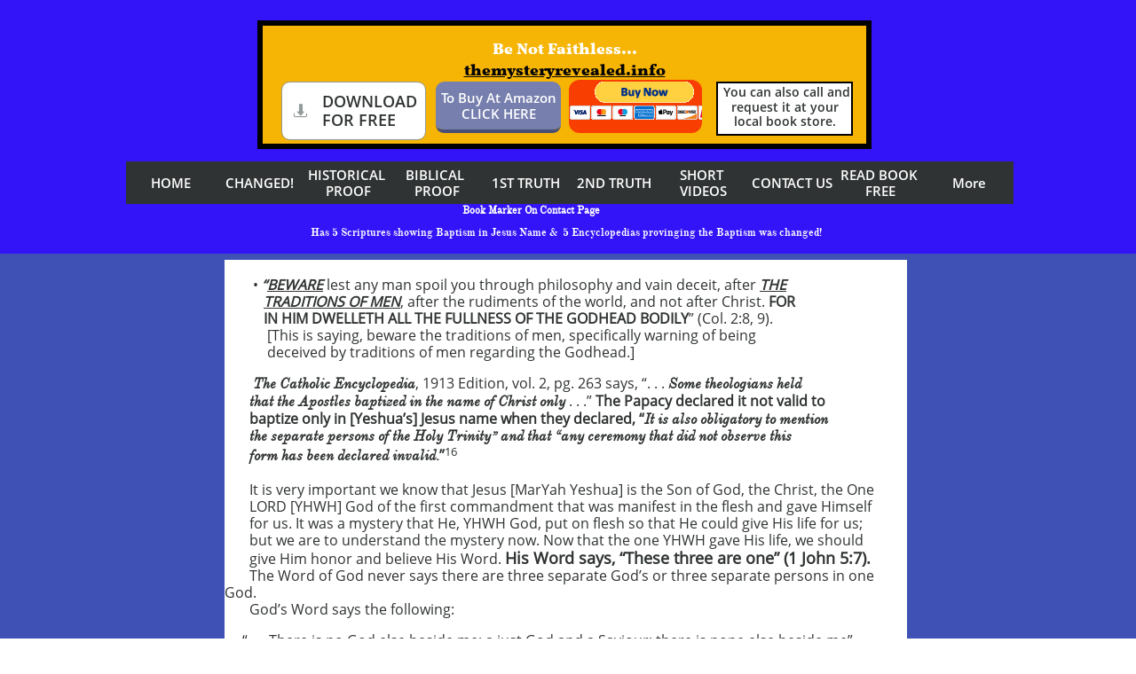

--- FILE ---
content_type: text/html
request_url: https://benotfaithless.com/page-91
body_size: 13480
content:
<!DOCTYPE html PUBLIC "-//W3C//DTD XHTML 1.0 Transitional//EN" "http://www.w3.org/TR/xhtml1/DTD/xhtml1-transitional.dtd">
<html xmlns="http://www.w3.org/1999/xhtml">
<head>
<title>Page 91</title>
<meta http-equiv="Content-Type" content="text/html; charset=utf-8"/>
<meta http-equiv="X-UA-Compatible" content="IE=edge">
<meta name="SKYPE_TOOLBAR" content="SKYPE_TOOLBAR_PARSER_COMPATIBLE"/>
<meta name="HandheldFriendly" content="True" />
<meta name="MobileOptimized" content="1024" />
<meta name="viewport" content="width=1024" /> 
<meta name="twitter:card" content="summary"/>
<meta property="og:image" content="https://storage.googleapis.com/wzsitethumbnails/site-49292698/800x500.jpg"/>
<meta property="og:image:width" content="800"/>
<meta property="og:image:height" content="500"/>

<script type="text/javascript">
var _fc;window.getInsights=function(a,b){_fc||(_fc=a,a=null),window.AMInsights?(_fc&&(_fc(window.AMInsights),_fc=null),a&&a(window.AMInsights)):(b=b||25,setTimeout(function(){window.getInsights(a,2*b)},b))};
</script>
<script type="text/javascript" src="https://149B4.wpc.azureedge.net/80149B4/insights/t.js?brand=homestead&v=g-202410030910388619" async></script>
<script type="text/javascript">
window.getInsights(function(insights){insights.init('09bd00a8-b778-4e7c-ab78-d851a19412c5');});
</script>

<link rel='stylesheet' type='text/css' href='https://components.mywebsitebuilder.com/g-202410030910388619/viewer-homestead/viewer.css'/>

<script type='text/javascript'>
var PageData = {"baseAddress":"benotfaithless.com","ServicesBasePath":"https://te-viewer.mywebsitebuilder.com","isTablet":false,"siteSettings":{"behanceSocialLinkId":"{\"type\":\"behance\",\"title\":\"Behance\",\"url\":\"https://www.behance.com\"}","dribbbleSocialLinkId":"{\"type\":\"dribbble\",\"title\":\"Dribbble\",\"url\":\"https://www.dribbble.com\"}","enableColumnsGrid":"false","etsySocialLinkId":"{\"type\":\"etsy\",\"title\":\"Etsy\",\"url\":\"https://www.etsy.com\"}","facebookSocialLinkId":"{\"type\":\"facebook\",\"title\":\"Facebook\",\"url\":\"https://www.facebook.com/cheryl.alvarado.73\"}","flickrSocialLinkId":"{\"type\":\"flickr\",\"title\":\"Flickr\",\"url\":\"https://www.flickr.com\"}","googlePlusSocialLinkId":"{\"type\":\"googlePlus\",\"title\":\"Google+\",\"url\":\"\"}","instagramSocialLinkId":"{\"type\":\"instagram\",\"title\":\"Instagram\",\"url\":\"https://www.instagram.com/be_not_faithless/\"}","isFirstMobileUse":"true","isFirstPreview":"true","linkedinSocialLinkId":"{\"type\":\"linkedin\",\"title\":\"LinkedIn\",\"url\":\"https://www.linkedin.com\"}","picasaSocialLinkId":"{\"type\":\"picasa\",\"title\":\"Picasa\",\"url\":\"https://www.picasa.com\"}","pinterestSocialLinkId":"{\"type\":\"pinterest\",\"title\":\"Pinterest\",\"url\":\"https://www.pinterest.com\"}","redditSocialLinkId":"{\"type\":\"reddit\",\"title\":\"Reddit\",\"url\":\"https://www.reddit.com\"}","renrenSocialLinkId":"{\"type\":\"renren\",\"title\":\"Renren\",\"url\":\"https://www.renren.com\"}","showAlwaysColumnsGrid":"false","soundCloudSocialLinkId":"{\"type\":\"soundCloud\",\"title\":\"SoundCloud\",\"url\":\"https://www.soundcloud.com\"}","tripAdvisorSocialLinkId":"{\"type\":\"tripAdvisor\",\"title\":\"Trip Advisor\",\"url\":\"https://www.tripadvisor.com\"}","tumblrSocialLinkId":"{\"type\":\"tumblr\",\"title\":\"Tumblr\",\"url\":\"https://www.tumblr.com\"}","twitterSocialLinkId":"{\"type\":\"twitter\",\"title\":\"Twitter\",\"url\":\"https://twitter.com/BeNotFaithless1\"}","vimeoSocialLinkId":"{\"type\":\"vimeo\",\"title\":\"Vimeo\",\"url\":\"https://www.vimeo.com\"}","vkSocialLinkId":"{\"type\":\"vk\",\"title\":\"VK\",\"url\":\"https://www.vk.com\"}","weiboSocialLinkId":"{\"type\":\"weibo\",\"title\":\"Weibo\",\"url\":\"https://www.weibo.com\"}","youtubeSocialLinkId":"{\"type\":\"youtube\",\"title\":\"Youtube\",\"url\":\"https://www.youtube.com\"}"},"defaultAjaxPageID":"id1716522112712","PageNotFound":false};
var Global = {"FacebookAppID":"744137685644053","IsMobileView":false,"IsTabletView":false,"IsMobileClient":false,"CloudflareOptions":6,"SiteID":49292698};
var SiteInformation = {"groupId":49292698,"isPublished":false,"limitations":{"video":{"limitation":{"isLimited":true},"dialog":{"isDiscount":false}},"pages":{"limitation":{"isLimited":true},"dialog":{"isDiscount":false}},"ecommerce":{"limitation":{"isLimited":true},"dialog":{"isDiscount":false}},"publish":{"limitation":{"isLimited":true},"dialog":{"isDiscount":false}},"stats":{"limitation":{"isLimited":false},"dialog":{"isDiscount":false}},"storage":{"limitation":{"isLimited":true},"dialog":{"isDiscount":false}},"file":{"limitation":{"isLimited":true},"dialog":{"isDiscount":false}},"premium":{"limitation":{"isLimited":false},"dialog":{"isDiscount":false}},"mobile":{"limitation":{"isLimited":false},"dialog":{"isDiscount":false}},"newSites":{"limitation":{"isLimited":true},"dialog":{"isDiscount":false}},"favicon":{"limitation":{"isLimited":true},"dialog":{"isDiscount":false}},"embedded":{"limitation":{"isLimited":true},"dialog":{"isDiscount":false}},"bannerFeature":{"limitation":{"isLimited":false},"dialog":{"isDiscount":false}},"history":{"limitation":{"isLimited":true},"dialog":{"isDiscount":false}},"posts":{"limitation":{"isLimited":true},"dialog":{"isDiscount":false}},"hdvideo":{"limitation":{"isLimited":true},"dialog":{"isDiscount":false}},"totalPages":{"limitation":{"isLimited":true},"dialog":{"isDiscount":false}},"advancedStats":{"limitation":{"isLimited":false},"dialog":{"isDiscount":false}},"form":{"limitation":{"isLimited":true},"dialog":{"isDiscount":false}}},"isPremium":true,"isSaved":false,"siteType":0,"isTemplate":false,"baseVersion":"89552529","isFirstSiteVersion":false,"hasSites":false,"storeInformation":{},"appMarketInformation":{}};
var Settings = {"UserStorageUrlsMap":{"2":"https://wzukusers.blob.core.windows.net/user-{0}/","6":"https://storage.googleapis.com/wzukusers/user-{0}/","61":"https://storage.googleapis.com/wzukusers/user-{0}/","100":"https://storage.googleapis.com/te-hosted-sites/user-{0}/","105":"https://storage.googleapis.com/te-sitey-sites/user-{0}/","103":"https://storage.googleapis.com/te-websitebuilder-sites/user-{0}/","102":"https://storage.googleapis.com/te-sitelio-sites/user-{0}/","106":"https://storage.googleapis.com/te-sitebuilder-sites/user-{0}/"},"WebzaiStorageUrlsMap":{"2":"https://wzuk.blob.core.windows.net/assets/","6":"https://storage.googleapis.com/wzuk/assets/","61":"https://storage.googleapis.com/wzuk/assets/"},"InsightsTrackerUrl":"https://149B4.wpc.azureedge.net/80149B4/insights","GoogleMapsApiKey":"AIzaSyDQtuw04WyGWiY3JULv0HDpHdTK16H4_nI","RecaptchaSiteKey":"6LeCLkUUAAAAABEGEwlYoLyKNxIztJfM2okdeb2V","StaticContentUrl":"https://webzaidev.blob.core.windows.net/","ServiceAddress":"https://te-viewer.mywebsitebuilder.com","ApplicationRoot":"https://components.mywebsitebuilder.com/g-202410030910388619","Brand":103,"ApplicationDomain":"homestead.com","YoutubeApiKey":"AIzaSyArOiK2GZNoSkBzk6yqkfMFJDk7KAxLp8o","AppsIframeRoot":"https://components.mywebsitebuilder.com","AppVersion":"g-202410030910388619","DevelopmentMode":"","ServiceEndpoints":{"Store":{"EmbedApi":"https://embed.mywebsitebuilder.com/dist/src/","PublicApi":"https://api.mywebsitebuilder.com/v1/"},"Storage":null},"ImageProxy":"https://images.builderservices.io/s/?","DataProxy":"https://data.mywebsitebuilder.com","IsApiPartner":true,"FacebookAppId":"744137685644053","BrandName":"homestead","RaygunSettings":null,"FreeBannerUrl":""};

</script>
<script src='https://components.mywebsitebuilder.com/g-202410030910388619/viewer/viewer.js' type='text/javascript'></script>

<script src='https://storage.googleapis.com/wzukusers/user-34451363/sites/49292698/5ba00c0f293119hnQGws/cf12d310d42247c49c7b2f6229002913.js?1728687566' type='text/javascript'></script>
<script src='https://storage.googleapis.com/wzukusers/user-34451363/sites/49292698/5ba00c0f293119hnQGws/b41ce40a32b5411cba33a3eb010dbb1b.js?1728687566' type='text/javascript'></script>
<script src='https://storage.googleapis.com/wzukusers/user-34451363/sites/49292698/5ba00c0f293119hnQGws/cd15b4ead35145db89612f494f577234.js?1728687566' type='text/javascript'></script>
<script type='text/javascript'>
var SiteFilesMap = {"page-1403784258535":"https://storage.googleapis.com/wzukusers/user-34451363/sites/49292698/5ba00c0f293119hnQGws/6fca28badae948f495ceeb51f4dc7bdb.js","page-1405908346627":"https://storage.googleapis.com/wzukusers/user-34451363/sites/49292698/5ba00c0f293119hnQGws/c8dd00bf881c4be4801f75e824947c5d.js","page-1405908354263":"https://storage.googleapis.com/wzukusers/user-34451363/sites/49292698/5ba00c0f293119hnQGws/7215b558de934e51aa05d64623ba4ec1.js","page-1405908361940":"https://storage.googleapis.com/wzukusers/user-34451363/sites/49292698/5ba00c0f293119hnQGws/ad13318099554bcb84cd1e7ca06d5757.js","page-1405908375444":"https://storage.googleapis.com/wzukusers/user-34451363/sites/49292698/5ba00c0f293119hnQGws/52dedc6114884ca390a3d45809d4c43f.js","page-id1537223595973":"https://storage.googleapis.com/wzukusers/user-34451363/sites/49292698/5ba00c0f293119hnQGws/b8a97d4bdb1f4aa8b711899655807514.js","page-id1537223740492":"https://storage.googleapis.com/wzukusers/user-34451363/sites/49292698/5ba00c0f293119hnQGws/b27642961ddb450ab21c1adfcb6bb593.js","page-id1537223772261":"https://storage.googleapis.com/wzukusers/user-34451363/sites/49292698/5ba00c0f293119hnQGws/46ade8e64b66415f90933c4d831f26e7.js","page-id1712194588955":"https://storage.googleapis.com/wzukusers/user-34451363/sites/49292698/5ba00c0f293119hnQGws/c3d2eeef492741fa8e9576c6e50d233e.js","page-id1712270264633":"https://storage.googleapis.com/wzukusers/user-34451363/sites/49292698/5ba00c0f293119hnQGws/c3d42aba025246ec959eddd89aae8d9b.js","page-id1712283212375":"https://storage.googleapis.com/wzukusers/user-34451363/sites/49292698/5ba00c0f293119hnQGws/9fc0dc432c304068a3b57f93e03a01bd.js","page-id1712285959669":"https://storage.googleapis.com/wzukusers/user-34451363/sites/49292698/5ba00c0f293119hnQGws/004f19071e954441939b351e10d56ffb.js","page-id1712286488873":"https://storage.googleapis.com/wzukusers/user-34451363/sites/49292698/5ba00c0f293119hnQGws/653fd3f89d92459998fe06613aa7346c.js","page-id1712287086385":"https://storage.googleapis.com/wzukusers/user-34451363/sites/49292698/5ba00c0f293119hnQGws/6a75ec4341ae43aa845dcc5f3a886490.js","page-id1712287811813":"https://storage.googleapis.com/wzukusers/user-34451363/sites/49292698/5ba00c0f293119hnQGws/4caddc37d18f44dbb83b8b7973a3c2e4.js","page-id1712324961887":"https://storage.googleapis.com/wzukusers/user-34451363/sites/49292698/5ba00c0f293119hnQGws/f0006644892f42dea1d23a4566f5346e.js","page-id1712326514032":"https://storage.googleapis.com/wzukusers/user-34451363/sites/49292698/5ba00c0f293119hnQGws/1698e12d4eb2485a8f2aebe77f7d4bba.js","page-id1712327097974":"https://storage.googleapis.com/wzukusers/user-34451363/sites/49292698/5ba00c0f293119hnQGws/f035f76b252247f3928215418fcee0f0.js","page-id1712524086140":"https://storage.googleapis.com/wzukusers/user-34451363/sites/49292698/5ba00c0f293119hnQGws/0f613935793844d296e92eb670980886.js","page-id1712525291328":"https://storage.googleapis.com/wzukusers/user-34451363/sites/49292698/5ba00c0f293119hnQGws/cbb1f3d1307441dcbf730d95af57e9be.js","page-id1712526403437":"https://storage.googleapis.com/wzukusers/user-34451363/sites/49292698/5ba00c0f293119hnQGws/329dc8a7e6854bccb193e4a9b3bda905.js","page-id1712527405409":"https://storage.googleapis.com/wzukusers/user-34451363/sites/49292698/5ba00c0f293119hnQGws/76e2f7e7abb84be2a0aebf861ef3c3db.js","page-id1712527914318":"https://storage.googleapis.com/wzukusers/user-34451363/sites/49292698/5ba00c0f293119hnQGws/eae11d5a096d48cc8c6ce7721e4b37c0.js","page-id1712539392250":"https://storage.googleapis.com/wzukusers/user-34451363/sites/49292698/5ba00c0f293119hnQGws/a383058c1be04e21b026538474061658.js","page-id1712540515926":"https://storage.googleapis.com/wzukusers/user-34451363/sites/49292698/5ba00c0f293119hnQGws/2baa186091ae4c51b02ec754c9d9e4f9.js","page-id1712541772276":"https://storage.googleapis.com/wzukusers/user-34451363/sites/49292698/5ba00c0f293119hnQGws/1447dc0523f94abca20611a023a5d3fc.js","page-id1712544141014":"https://storage.googleapis.com/wzukusers/user-34451363/sites/49292698/5ba00c0f293119hnQGws/250a884195c449fdb4ba868492311b73.js","page-id1712586704936":"https://storage.googleapis.com/wzukusers/user-34451363/sites/49292698/5ba00c0f293119hnQGws/fae8b7886fc44e80b9e601e53e1862f6.js","page-id1712588221612":"https://storage.googleapis.com/wzukusers/user-34451363/sites/49292698/5ba00c0f293119hnQGws/a23dcc9bbfb6412bb8eb57b68289a365.js","page-id1712678500814":"https://storage.googleapis.com/wzukusers/user-34451363/sites/49292698/5ba00c0f293119hnQGws/73bda8be81b04cd7a45f70328d2b575e.js","page-id1712681770596":"https://storage.googleapis.com/wzukusers/user-34451363/sites/49292698/5ba00c0f293119hnQGws/ada4f4a210b3446bac318e671da083c1.js","page-id1712684914419":"https://storage.googleapis.com/wzukusers/user-34451363/sites/49292698/5ba00c0f293119hnQGws/d98a34ec66364d629a43a87ad6647cb0.js","page-id1712686065844":"https://storage.googleapis.com/wzukusers/user-34451363/sites/49292698/5ba00c0f293119hnQGws/b6b86bd9277f4b2ba10c12da448aad0a.js","page-id1712686138718":"https://storage.googleapis.com/wzukusers/user-34451363/sites/49292698/5ba00c0f293119hnQGws/a5271378c8944ec7aa0c7528085c94d2.js","page-id1712705480916":"https://storage.googleapis.com/wzukusers/user-34451363/sites/49292698/5ba00c0f293119hnQGws/23d35c72156e4703ae3630e9f36c92a2.js","page-id1712707004505":"https://storage.googleapis.com/wzukusers/user-34451363/sites/49292698/5ba00c0f293119hnQGws/bf03c6521a7243c699611b435142bac4.js","page-id1712810295608":"https://storage.googleapis.com/wzukusers/user-34451363/sites/49292698/5ba00c0f293119hnQGws/3316799ba6ae403aaa3195abd334d5cb.js","page-id1712810918611":"https://storage.googleapis.com/wzukusers/user-34451363/sites/49292698/5ba00c0f293119hnQGws/cf0091815b88446dae4eac5a70148c93.js","page-id1712811647227":"https://storage.googleapis.com/wzukusers/user-34451363/sites/49292698/5ba00c0f293119hnQGws/5e50a16967d14fb08592dbe1453df362.js","page-id1712811976455":"https://storage.googleapis.com/wzukusers/user-34451363/sites/49292698/5ba00c0f293119hnQGws/2f8527974bff4bbe85d20731f64a2164.js","page-id1712813161107":"https://storage.googleapis.com/wzukusers/user-34451363/sites/49292698/5ba00c0f293119hnQGws/7d45f1e76a444bf1b0f49fa73826e6b6.js","page-id1712824318404":"https://storage.googleapis.com/wzukusers/user-34451363/sites/49292698/5ba00c0f293119hnQGws/7c801a26508548b1bb0d5e92b2dd84a8.js","page-id1712824999518":"https://storage.googleapis.com/wzukusers/user-34451363/sites/49292698/5ba00c0f293119hnQGws/070c86fddf6342f9acaaae1106373fbd.js","page-id1712875289092":"https://storage.googleapis.com/wzukusers/user-34451363/sites/49292698/5ba00c0f293119hnQGws/0473972a62424272a26ed7e3a0846fab.js","page-id1712877567539":"https://storage.googleapis.com/wzukusers/user-34451363/sites/49292698/5ba00c0f293119hnQGws/2f554dbb256545368db8bb7446e63fb0.js","page-id1712878523668":"https://storage.googleapis.com/wzukusers/user-34451363/sites/49292698/5ba00c0f293119hnQGws/7369c35d23564848bacd63b312de833b.js","page-id1712879139681":"https://storage.googleapis.com/wzukusers/user-34451363/sites/49292698/5ba00c0f293119hnQGws/baf297f13e704ed5bae5ead64ca50e78.js","page-id1714061046629":"https://storage.googleapis.com/wzukusers/user-34451363/sites/49292698/5ba00c0f293119hnQGws/e873a577f96045c293c581975ee8cb61.js","page-id1714065219099":"https://storage.googleapis.com/wzukusers/user-34451363/sites/49292698/5ba00c0f293119hnQGws/e541625c85434cf199138cc0a1519733.js","page-id1714068353807":"https://storage.googleapis.com/wzukusers/user-34451363/sites/49292698/5ba00c0f293119hnQGws/7053e8fd421948f49ba2315d0a1ea6eb.js","page-id1714068428097":"https://storage.googleapis.com/wzukusers/user-34451363/sites/49292698/5ba00c0f293119hnQGws/f2fb5ec6df4a42caa468909419431c03.js","page-id1714068511277":"https://storage.googleapis.com/wzukusers/user-34451363/sites/49292698/5ba00c0f293119hnQGws/536bd4f23aa948e3927ea99bf275faa4.js","page-id1714068760289":"https://storage.googleapis.com/wzukusers/user-34451363/sites/49292698/5ba00c0f293119hnQGws/471a22237e404de8894ecb426e76312b.js","page-id1714068829567":"https://storage.googleapis.com/wzukusers/user-34451363/sites/49292698/5ba00c0f293119hnQGws/a6d26f66a08b44efbb7c292f9d2e6dff.js","page-id1714068914880":"https://storage.googleapis.com/wzukusers/user-34451363/sites/49292698/5ba00c0f293119hnQGws/2dd1ce4cb39440fa86434eeac2281299.js","page-id1714069063312":"https://storage.googleapis.com/wzukusers/user-34451363/sites/49292698/5ba00c0f293119hnQGws/966a820658a041178914d82551100fee.js","page-id1714437307768":"https://storage.googleapis.com/wzukusers/user-34451363/sites/49292698/5ba00c0f293119hnQGws/995ab640c2c64100ada91f6e058b8d30.js","page-id1714568593654":"https://storage.googleapis.com/wzukusers/user-34451363/sites/49292698/5ba00c0f293119hnQGws/84bbd36f10f240e1aa339953dc8d1c76.js","page-id1714570044483":"https://storage.googleapis.com/wzukusers/user-34451363/sites/49292698/5ba00c0f293119hnQGws/0e49f1762e4d45d98bc27260c7c82528.js","page-id1714574315150":"https://storage.googleapis.com/wzukusers/user-34451363/sites/49292698/5ba00c0f293119hnQGws/4f8da757bd22421dacea8bf498e30ffb.js","page-id1714575853134":"https://storage.googleapis.com/wzukusers/user-34451363/sites/49292698/5ba00c0f293119hnQGws/b454ad13893c4db4aad9b2e20c51f539.js","page-id1714577041393":"https://storage.googleapis.com/wzukusers/user-34451363/sites/49292698/5ba00c0f293119hnQGws/f6a03ec425084695b2a44efc2765c68b.js","page-id1714623821743":"https://storage.googleapis.com/wzukusers/user-34451363/sites/49292698/5ba00c0f293119hnQGws/5a82dbe1f57940ac86e4380356000bdd.js","page-id1714625781412":"https://storage.googleapis.com/wzukusers/user-34451363/sites/49292698/5ba00c0f293119hnQGws/fe770ba2a240423f9fe83a4475816352.js","page-id1714715102263":"https://storage.googleapis.com/wzukusers/user-34451363/sites/49292698/5ba00c0f293119hnQGws/235b1d1a54d949b9bbdcd86dcdfee6e9.js","page-id1714719031671":"https://storage.googleapis.com/wzukusers/user-34451363/sites/49292698/5ba00c0f293119hnQGws/0d7245adcf7f465f9c7c0936a3017b7c.js","page-id1714783001667":"https://storage.googleapis.com/wzukusers/user-34451363/sites/49292698/5ba00c0f293119hnQGws/5e9630c067644db7aa01e0fcf56686a8.js","page-id1714812911644":"https://storage.googleapis.com/wzukusers/user-34451363/sites/49292698/5ba00c0f293119hnQGws/9944dc2861d244b79dbcb5977cd217e8.js","page-id1714814945140":"https://storage.googleapis.com/wzukusers/user-34451363/sites/49292698/5ba00c0f293119hnQGws/93dc8cb05f884e1f9aef00ac614c03bd.js","page-id1714892546300":"https://storage.googleapis.com/wzukusers/user-34451363/sites/49292698/5ba00c0f293119hnQGws/6c86d955d8004b34a12cc711d3f1f5d8.js","page-id1714894101832":"https://storage.googleapis.com/wzukusers/user-34451363/sites/49292698/5ba00c0f293119hnQGws/080dcea84b0041d4bc5f405d5140de2d.js","page-id1714968790466":"https://storage.googleapis.com/wzukusers/user-34451363/sites/49292698/5ba00c0f293119hnQGws/61a123e171c24de1a21df1b8f94cd50a.js","page-id1714969940571":"https://storage.googleapis.com/wzukusers/user-34451363/sites/49292698/5ba00c0f293119hnQGws/3904430f7da748089e4a5896b88bee6f.js","page-id1714971365706":"https://storage.googleapis.com/wzukusers/user-34451363/sites/49292698/5ba00c0f293119hnQGws/5d675823e45b4ed2abc27c1e66fe6ef9.js","page-id1715050817535":"https://storage.googleapis.com/wzukusers/user-34451363/sites/49292698/5ba00c0f293119hnQGws/3bb5ba95976a4bfc8b91abe47937767a.js","page-id1715050828945":"https://storage.googleapis.com/wzukusers/user-34451363/sites/49292698/5ba00c0f293119hnQGws/3112c3090bd640958a5e6ce74b2ff8d9.js","page-id1715050839337":"https://storage.googleapis.com/wzukusers/user-34451363/sites/49292698/5ba00c0f293119hnQGws/c5679e9599c447ce837b22d41cb51748.js","page-id1715050849540":"https://storage.googleapis.com/wzukusers/user-34451363/sites/49292698/5ba00c0f293119hnQGws/9069f2c76cd74a72a6fa67e4eb79593c.js","page-id1715050859141":"https://storage.googleapis.com/wzukusers/user-34451363/sites/49292698/5ba00c0f293119hnQGws/b817ef11a4b749768c7807af03d08f89.js","page-id1715050868030":"https://storage.googleapis.com/wzukusers/user-34451363/sites/49292698/5ba00c0f293119hnQGws/da0fda6694c240fc829a4589f2062c82.js","page-id1715050878306":"https://storage.googleapis.com/wzukusers/user-34451363/sites/49292698/5ba00c0f293119hnQGws/b8574c26f43e46a9a42b415fa94c9dbf.js","page-id1715050895135":"https://storage.googleapis.com/wzukusers/user-34451363/sites/49292698/5ba00c0f293119hnQGws/d56667ec87704d299549cd3af2b93760.js","page-id1716277633743":"https://storage.googleapis.com/wzukusers/user-34451363/sites/49292698/5ba00c0f293119hnQGws/6497d403075e45fe87bc319adf0130ba.js","page-id1716277692044":"https://storage.googleapis.com/wzukusers/user-34451363/sites/49292698/5ba00c0f293119hnQGws/c883ddbfa7584ed1806f567a578eb20b.js","page-id1716277704055":"https://storage.googleapis.com/wzukusers/user-34451363/sites/49292698/5ba00c0f293119hnQGws/70b80d39d684460192d27afc7148347a.js","page-id1716277716620":"https://storage.googleapis.com/wzukusers/user-34451363/sites/49292698/5ba00c0f293119hnQGws/5bb16de955324e579e999e0c1edc31f3.js","page-id1716277728721":"https://storage.googleapis.com/wzukusers/user-34451363/sites/49292698/5ba00c0f293119hnQGws/5a9b2e21f3ab4db9b2671ad2700f0e11.js","page-id1716348873784":"https://storage.googleapis.com/wzukusers/user-34451363/sites/49292698/5ba00c0f293119hnQGws/4b90f153fbb64bcea4acaed03d4c0931.js","page-id1716522069726":"https://storage.googleapis.com/wzukusers/user-34451363/sites/49292698/5ba00c0f293119hnQGws/e3420fc3863a40d186a84d019461402a.js","page-id1716522079926":"https://storage.googleapis.com/wzukusers/user-34451363/sites/49292698/5ba00c0f293119hnQGws/165b6125d6694dfd991ce0b5ae4af048.js","page-id1716522091647":"https://storage.googleapis.com/wzukusers/user-34451363/sites/49292698/5ba00c0f293119hnQGws/7f55e7f90861427db7d8bf90c3b118ce.js","page-id1716522101916":"https://storage.googleapis.com/wzukusers/user-34451363/sites/49292698/5ba00c0f293119hnQGws/c8e9ad3d8a324d14bffeb84df9af0d8e.js","page-id1716522112712":"https://storage.googleapis.com/wzukusers/user-34451363/sites/49292698/5ba00c0f293119hnQGws/b41ce40a32b5411cba33a3eb010dbb1b.js","page-id1718301159164":"https://storage.googleapis.com/wzukusers/user-34451363/sites/49292698/5ba00c0f293119hnQGws/99dd1f197663432bbf51f082aec4f0b4.js","page-id1718301173726":"https://storage.googleapis.com/wzukusers/user-34451363/sites/49292698/5ba00c0f293119hnQGws/5c2e651420ed4262bb37f32d394aac11.js","page-id1718301185137":"https://storage.googleapis.com/wzukusers/user-34451363/sites/49292698/5ba00c0f293119hnQGws/4d29bc5f450e4aeb860e2caeedd88028.js","page-id1718303767775":"https://storage.googleapis.com/wzukusers/user-34451363/sites/49292698/5ba00c0f293119hnQGws/a86daf340e6649eca4dcdbb6aca839eb.js","page-id1718303778297":"https://storage.googleapis.com/wzukusers/user-34451363/sites/49292698/5ba00c0f293119hnQGws/d059baaa4380419c8eac70d1a5c0a055.js","page-id1718306580444":"https://storage.googleapis.com/wzukusers/user-34451363/sites/49292698/5ba00c0f293119hnQGws/7d918257649746f4a70c055cd73f4828.js","page-id1718306590003":"https://storage.googleapis.com/wzukusers/user-34451363/sites/49292698/5ba00c0f293119hnQGws/a6c08fc4da5248a4a1ba363a10415ee6.js","page-id1718306598867":"https://storage.googleapis.com/wzukusers/user-34451363/sites/49292698/5ba00c0f293119hnQGws/d3252f93277d4ce8ab69630f0e9eaa4a.js","page-id1718306607921":"https://storage.googleapis.com/wzukusers/user-34451363/sites/49292698/5ba00c0f293119hnQGws/26ffedfa946b4240ad1b71289e764622.js","page-id1718339708525":"https://storage.googleapis.com/wzukusers/user-34451363/sites/49292698/5ba00c0f293119hnQGws/378c98179f8c4374a24bc34cf1444ade.js","page-id1718339718917":"https://storage.googleapis.com/wzukusers/user-34451363/sites/49292698/5ba00c0f293119hnQGws/03c9f11dcf904b0d8bd128b7f565d6c0.js","page-id1718339729424":"https://storage.googleapis.com/wzukusers/user-34451363/sites/49292698/5ba00c0f293119hnQGws/d948c99d2cee4695811b3e158250e7dd.js","page-id1718339740701":"https://storage.googleapis.com/wzukusers/user-34451363/sites/49292698/5ba00c0f293119hnQGws/1a3e525c11184e8fb4fbf5f32a79b3ae.js","page-id1718774005995":"https://storage.googleapis.com/wzukusers/user-34451363/sites/49292698/5ba00c0f293119hnQGws/e7431f5496524cc2bd23d35b4c6bc11f.js","page-id1718774020585":"https://storage.googleapis.com/wzukusers/user-34451363/sites/49292698/5ba00c0f293119hnQGws/0ff3be1f6b93471abfeec31780cabef1.js","page-id1718774032361":"https://storage.googleapis.com/wzukusers/user-34451363/sites/49292698/5ba00c0f293119hnQGws/00720b56976343e3a88fa92511b715cb.js","page-id1718774045195":"https://storage.googleapis.com/wzukusers/user-34451363/sites/49292698/5ba00c0f293119hnQGws/98e91160f5b545de8180a335a832ce5f.js","page-id1718948008081":"https://storage.googleapis.com/wzukusers/user-34451363/sites/49292698/5ba00c0f293119hnQGws/5bbd07e00a16452bb05c8cbde872f917.js","page-id1718948021912":"https://storage.googleapis.com/wzukusers/user-34451363/sites/49292698/5ba00c0f293119hnQGws/f837d32591674d7299b8b33cb10ef9f5.js","page-id1718948031800":"https://storage.googleapis.com/wzukusers/user-34451363/sites/49292698/5ba00c0f293119hnQGws/b80c62e5a01e46b1b0a4d293e76e7df2.js","page-id1718948046062":"https://storage.googleapis.com/wzukusers/user-34451363/sites/49292698/5ba00c0f293119hnQGws/f042d44f4a4e4115a24b4ee78adacd78.js","page-id1719458457587":"https://storage.googleapis.com/wzukusers/user-34451363/sites/49292698/5ba00c0f293119hnQGws/37cc9f3bb77d4e22aa1e7d221418be25.js","page-id1719458466773":"https://storage.googleapis.com/wzukusers/user-34451363/sites/49292698/5ba00c0f293119hnQGws/1c38fbce0a964e38a43cddd4290bcfd8.js","page-id1719458477348":"https://storage.googleapis.com/wzukusers/user-34451363/sites/49292698/5ba00c0f293119hnQGws/40ab2c61c9ee4c2f93e734c847d1981b.js","page-id1719458488437":"https://storage.googleapis.com/wzukusers/user-34451363/sites/49292698/5ba00c0f293119hnQGws/07926bd75139461f93449ef7d63a9287.js","page-id1720824003609":"https://storage.googleapis.com/wzukusers/user-34451363/sites/49292698/5ba00c0f293119hnQGws/bc528a1b418248a7bbacb58ae60de91c.js","page-id1720824014196":"https://storage.googleapis.com/wzukusers/user-34451363/sites/49292698/5ba00c0f293119hnQGws/b5fe8d1c3f3c4f59a8ebfb771d53c294.js","page-id1720824028813":"https://storage.googleapis.com/wzukusers/user-34451363/sites/49292698/5ba00c0f293119hnQGws/a454bca95f0746ad91c19846c4d9a293.js","page-id1720827752858":"https://storage.googleapis.com/wzukusers/user-34451363/sites/49292698/5ba00c0f293119hnQGws/10b6025e66d44361b1302e8146bb0f85.js","page-id1722619914139":"https://storage.googleapis.com/wzukusers/user-34451363/sites/49292698/5ba00c0f293119hnQGws/66a0ce843b8d49fdbd6e94a90a84d694.js","page-id1722619924260":"https://storage.googleapis.com/wzukusers/user-34451363/sites/49292698/5ba00c0f293119hnQGws/38deed21aa8d4d8ba29a520ce18c0c86.js","page-id1722619934240":"https://storage.googleapis.com/wzukusers/user-34451363/sites/49292698/5ba00c0f293119hnQGws/b56afe91995241118d3d3b243142b387.js","page-id1722622565020":"https://storage.googleapis.com/wzukusers/user-34451363/sites/49292698/5ba00c0f293119hnQGws/e5c9569f5bf341db9589d0d4bc62e264.js","master-1343569893636":"https://storage.googleapis.com/wzukusers/user-34451363/sites/49292698/5ba00c0f293119hnQGws/cd15b4ead35145db89612f494f577234.js","site-structure":"https://storage.googleapis.com/wzukusers/user-34451363/sites/49292698/5ba00c0f293119hnQGws/cf12d310d42247c49c7b2f6229002913.js"};
</script>


<style type="text/css"> #mobile-loading-screen, #desktop-loading-screen{position:absolute;left:0;top:0;right:0;bottom:0;z-index:100000000;background:white url('[data-uri]') center center no-repeat;} body.state-loading-mobile-viewer, body.state-loading-mobile-viewer .page-element, body.state-loading-mobile-viewer #body-element, body.state-loading-desktop-viewer, body.state-loading-desktop-viewer .page-element, body.state-loading-desktop-viewer #body-element{height:100%;width:100%;overflow-y:hidden !important;} </style>
<script type="text/javascript">
var DynamicPageContent = null;
var DBSiteMetaData = { "pagesStructureInformation":{"pagesData":{"1403784258535":{"metaTags":"","headerCode":"","footerCode":"","tags":[],"id":"1403784258535","pageID":null,"pid":null,"title":"HOME","name":null,"pageTitle":"","description":"In her book: Be Not Faithless... Cheryl gives Historical & Biblical proof the baptism was changed! And brings revelation of the mystery of God.","keyWords":"book trailer, go viral, be not faithless, Cheryl Alvarado, baptism, biblical proof, proof, historical proof, video, videos, catholic encyclopedia, the mystery of God,  first commandment, Jesus, LORD, YHWH, changed, be not faithless but believing Jesus, themysteryrevealed.info, ","index":1,"isHomePage":true,"shareStyle":true,"useNameASTitle":false,"supportsMobileStates":true,"urlAlias":"","useNameASUrl":false,"useDefaultTitle":false,"masterPageListName":"","masterPageType":"","isSearchEngineDisabled":false},"1405908346627":{"metaTags":"","headerCode":"","footerCode":"","tags":[],"id":"1405908346627","pageID":null,"pid":null,"title":"CHANGED!","name":null,"pageTitle":"","description":"Understanding God's Hebrew name, YHWH, is the first key that brings revelation to the mystery of God.","keyWords":"be not faithless, changed, YHWH, Jehovah, Yahweh, name YHWH, Exodus 3:15, first key, revelation, the mystery of God, Yeshua means salvation, themysteryrevealed.info, ","index":2,"isHomePage":false,"shareStyle":true,"useNameASTitle":true,"supportsMobileStates":true,"urlAlias":"changed","useNameASUrl":true,"useDefaultTitle":false,"masterPageListName":"","masterPageType":"","isSearchEngineDisabled":false},"1405908354263":{"metaTags":"","headerCode":"","footerCode":"","tags":[],"id":"1405908354263","pageID":null,"pid":null,"title":"HISTORICAL PROOF","name":null,"pageTitle":"","description":"Five Encyclopedias give historical proof the baptism was changed!","keyWords":"be not faithless, historical proof, baptism was changed, changed, catholic encyclopedia, 1913 edition, encyclopedia Britannica, encyclopedia, themysteryrevealed.info, ","index":3,"isHomePage":false,"shareStyle":true,"useNameASTitle":true,"supportsMobileStates":true,"urlAlias":"historical-proof","useNameASUrl":true,"useDefaultTitle":false,"masterPageListName":"","masterPageType":"","isSearchEngineDisabled":false},"1405908361940":{"metaTags":"","headerCode":"","footerCode":"","tags":[],"id":"1405908361940","pageID":null,"pid":null,"title":"BIBLICAL PROOF","name":null,"pageTitle":"","description":"10 Scriptures proving the baptism is in the name...","keyWords":"be not faithless, biblical proof, proof, baptism was changed, in the name, Jesus, baptized, baptized in the name, baptizing, baptizing in the name, the mystery of God, revealed, themysteryrevealed.info, ","index":4,"isHomePage":false,"shareStyle":true,"useNameASTitle":true,"supportsMobileStates":true,"urlAlias":"biblical-proof","useNameASUrl":true,"useDefaultTitle":false,"masterPageListName":"","masterPageType":"","isSearchEngineDisabled":false},"1405908375444":{"metaTags":"","headerCode":"","footerCode":"","tags":[],"id":"1405908375444","pageID":null,"pid":null,"title":"1ST TRUTH","name":null,"pageTitle":"","description":"Four truths were changed so long ago, that we don't realize they were changed. The first truth is shown briefly...","keyWords":"four truths, 1st truth, first truth, the mystery of God, understand, acknowledge, established, scriptures, commanded, Godhead, be not faithless, themysteryrevealed.info, ","index":5,"isHomePage":false,"shareStyle":true,"useNameASTitle":false,"supportsMobileStates":true,"urlAlias":"1st-truth","useNameASUrl":true,"useDefaultTitle":false,"masterPageListName":"","masterPageType":"","isSearchEngineDisabled":false},"id1537223595973":{"metaTags":"","headerCode":"","footerCode":"","tags":[],"id":"id1537223595973","pageID":null,"pid":null,"title":"2ND TRUTH","name":null,"pageTitle":"","description":"The first commandment is: Hear O Israel the LORD [YHWH] our God is one LORD [YHWH]. The Jews, (those crying crucify him) understood he was claiming to be the one LORD [YHWH] God of the first commandment.","keyWords":"2nd truth, second truth, first commandment, LORD God is one, LORD, one, are one, understand, acknowledge, established, three in one,  be not faithless, themysteryrevealed.info","index":6,"isHomePage":false,"shareStyle":true,"useNameASTitle":false,"supportsMobileStates":true,"urlAlias":"2nd-truth","useNameASUrl":true,"useDefaultTitle":false,"masterPageListName":"","masterPageType":"","isSearchEngineDisabled":false},"id1537223740492":{"metaTags":"","headerCode":"","footerCode":"","tags":[],"id":"id1537223740492","pageID":null,"pid":null,"title":"SHORT VIDEOS","name":null,"pageTitle":"","description":"On the Book Preview page, you can do Chapter 5's Quiz. When you do all the quizzes, you can have the revelation of the mystery of God and the three other truths that have been kept from you!","keyWords":"book preview, doctrine, doctrine of Christ, I and my father are one, be not faithless, the mystery of God revealed, the mystery of God, revealed, themysteryrevealed.info, ","index":7,"isHomePage":false,"shareStyle":true,"useNameASTitle":false,"supportsMobileStates":true,"urlAlias":"short-videos","useNameASUrl":true,"useDefaultTitle":false,"masterPageListName":"","masterPageType":"","isSearchEngineDisabled":false},"id1537223772261":{"metaTags":"","headerCode":"","footerCode":"","tags":[],"id":"id1537223772261","pageID":null,"pid":null,"title":"CONTACT US","name":null,"pageTitle":"","description":"Contact author and teacher, Cheryl Alvarado to set up a date for her to teach the revelation of the mystery of God to your Church, radio audience, or to be on your television show, today, before she is all booked up. We are to understand, acknowledge, and be established according to the revelation of the mystery of God. This has been kept from God's people for way to long. Contact Cheryl now.","keyWords":"contact us, contact, email, e-mail, date, call, phone number, address, be not faithless, the mystery of God revealed, themysteryrevealed.info, ","index":8,"isHomePage":false,"shareStyle":true,"useNameASTitle":false,"supportsMobileStates":true,"urlAlias":"contact-us","useNameASUrl":true,"useDefaultTitle":false,"masterPageListName":"","masterPageType":"","isSearchEngineDisabled":false},"id1712194588955":{"metaTags":"","headerCode":"","footerCode":"","tags":[],"id":"id1712194588955","pageID":null,"pid":null,"title":"READ BOOK FREE","name":null,"pageTitle":"","description":"","keyWords":"","index":9,"isHomePage":false,"shareStyle":false,"useNameASTitle":false,"supportsMobileStates":true,"urlAlias":"read-book-free","useNameASUrl":true,"useDefaultTitle":false,"masterPageListName":"","masterPageType":"","isSearchEngineDisabled":false},"id1712270264633":{"metaTags":"","headerCode":"","footerCode":"","tags":[],"id":"id1712270264633","pageID":null,"pid":null,"title":"Introduction","name":null,"pageTitle":"","description":"","keyWords":"","index":11,"isHomePage":false,"shareStyle":false,"useNameASTitle":false,"supportsMobileStates":true,"urlAlias":"introduction","useNameASUrl":true,"useDefaultTitle":false,"masterPageListName":"","masterPageType":"","isSearchEngineDisabled":false},"id1712283212375":{"metaTags":"","headerCode":"","footerCode":"","tags":[],"id":"id1712283212375","pageID":null,"pid":null,"title":"Page 10","name":null,"pageTitle":"","description":"","keyWords":"","index":10,"isHomePage":false,"shareStyle":false,"useNameASTitle":false,"supportsMobileStates":true,"urlAlias":"page-10","useNameASUrl":true,"useDefaultTitle":false,"masterPageListName":"","masterPageType":"","isSearchEngineDisabled":false},"id1712285959669":{"metaTags":"","headerCode":"","footerCode":"","tags":[],"id":"id1712285959669","pageID":null,"pid":null,"title":"Chapter 1","name":null,"pageTitle":"","description":"","keyWords":"","index":12,"isHomePage":false,"shareStyle":false,"useNameASTitle":false,"supportsMobileStates":true,"urlAlias":"chapter-1","useNameASUrl":true,"useDefaultTitle":false,"masterPageListName":"","masterPageType":"","isSearchEngineDisabled":false},"id1712286488873":{"metaTags":"","headerCode":"","footerCode":"","tags":[],"id":"id1712286488873","pageID":null,"pid":null,"title":"Page 12","name":null,"pageTitle":"","description":"","keyWords":"","index":13,"isHomePage":false,"shareStyle":false,"useNameASTitle":false,"supportsMobileStates":true,"urlAlias":"page-12","useNameASUrl":true,"useDefaultTitle":false,"masterPageListName":"","masterPageType":"","isSearchEngineDisabled":false},"id1712287086385":{"metaTags":"","headerCode":"","footerCode":"","tags":[],"id":"id1712287086385","pageID":null,"pid":null,"title":"Page 13","name":null,"pageTitle":"","description":"","keyWords":"","index":14,"isHomePage":false,"shareStyle":false,"useNameASTitle":false,"supportsMobileStates":true,"urlAlias":"page-13","useNameASUrl":true,"useDefaultTitle":false,"masterPageListName":"","masterPageType":"","isSearchEngineDisabled":false},"id1712287811813":{"metaTags":"","headerCode":"","footerCode":"","tags":[],"id":"id1712287811813","pageID":null,"pid":null,"title":"Page 14","name":null,"pageTitle":"","description":"","keyWords":"","index":15,"isHomePage":false,"shareStyle":false,"useNameASTitle":false,"supportsMobileStates":true,"urlAlias":"page-14","useNameASUrl":true,"useDefaultTitle":false,"masterPageListName":"","masterPageType":"","isSearchEngineDisabled":false},"id1712324961887":{"metaTags":"","headerCode":"","footerCode":"","tags":[],"id":"id1712324961887","pageID":null,"pid":null,"title":"Chapter 2 Pg 15","name":null,"pageTitle":"","description":"","keyWords":"","index":16,"isHomePage":false,"shareStyle":false,"useNameASTitle":false,"supportsMobileStates":true,"urlAlias":"chapter-2-pg-15","useNameASUrl":true,"useDefaultTitle":false,"masterPageListName":"","masterPageType":"","isSearchEngineDisabled":false},"id1712326514032":{"metaTags":"","headerCode":"","footerCode":"","tags":[],"id":"id1712326514032","pageID":null,"pid":null,"title":"Page 16","name":null,"pageTitle":"","description":"","keyWords":"","index":17,"isHomePage":false,"shareStyle":false,"useNameASTitle":false,"supportsMobileStates":true,"urlAlias":"page-16","useNameASUrl":true,"useDefaultTitle":false,"masterPageListName":"","masterPageType":"","isSearchEngineDisabled":false},"id1712327097974":{"metaTags":"","headerCode":"","footerCode":"","tags":[],"id":"id1712327097974","pageID":null,"pid":null,"title":"Page 17","name":null,"pageTitle":"","description":"","keyWords":"","index":18,"isHomePage":false,"shareStyle":false,"useNameASTitle":false,"supportsMobileStates":true,"urlAlias":"page-17","useNameASUrl":true,"useDefaultTitle":false,"masterPageListName":"","masterPageType":"","isSearchEngineDisabled":false},"id1712524086140":{"metaTags":"","headerCode":"","footerCode":"","tags":[],"id":"id1712524086140","pageID":null,"pid":null,"title":"Chapter 3 Page 18","name":null,"pageTitle":"","description":"","keyWords":"","index":19,"isHomePage":false,"shareStyle":false,"useNameASTitle":false,"supportsMobileStates":true,"urlAlias":"chapter-3-page-18","useNameASUrl":true,"useDefaultTitle":false,"masterPageListName":"","masterPageType":"","isSearchEngineDisabled":false},"id1712525291328":{"metaTags":"","headerCode":"","footerCode":"","tags":[],"id":"id1712525291328","pageID":null,"pid":null,"title":"Page 19","name":null,"pageTitle":"","description":"","keyWords":"","index":20,"isHomePage":false,"shareStyle":false,"useNameASTitle":false,"supportsMobileStates":true,"urlAlias":"page-19","useNameASUrl":true,"useDefaultTitle":false,"masterPageListName":"","masterPageType":"","isSearchEngineDisabled":false},"id1712526403437":{"metaTags":"","headerCode":"","footerCode":"","tags":[],"id":"id1712526403437","pageID":null,"pid":null,"title":"Page 20","name":null,"pageTitle":"","description":"","keyWords":"","index":21,"isHomePage":false,"shareStyle":false,"useNameASTitle":false,"supportsMobileStates":true,"urlAlias":"page-20","useNameASUrl":true,"useDefaultTitle":false,"masterPageListName":"","masterPageType":"","isSearchEngineDisabled":false},"id1712527405409":{"metaTags":"","headerCode":"","footerCode":"","tags":[],"id":"id1712527405409","pageID":null,"pid":null,"title":"Page 21","name":null,"pageTitle":"","description":"","keyWords":"","index":22,"isHomePage":false,"shareStyle":false,"useNameASTitle":false,"supportsMobileStates":true,"urlAlias":"page-21","useNameASUrl":true,"useDefaultTitle":false,"masterPageListName":"","masterPageType":"","isSearchEngineDisabled":false},"id1712527914318":{"metaTags":"","headerCode":"","footerCode":"","tags":[],"id":"id1712527914318","pageID":null,"pid":null,"title":"Page 22","name":null,"pageTitle":"","description":"","keyWords":"","index":23,"isHomePage":false,"shareStyle":false,"useNameASTitle":false,"supportsMobileStates":true,"urlAlias":"page-22","useNameASUrl":true,"useDefaultTitle":false,"masterPageListName":"","masterPageType":"","isSearchEngineDisabled":false},"id1712539392250":{"metaTags":"","headerCode":"","footerCode":"","tags":[],"id":"id1712539392250","pageID":null,"pid":null,"title":"Page 23","name":null,"pageTitle":"","description":"","keyWords":"","index":24,"isHomePage":false,"shareStyle":false,"useNameASTitle":false,"supportsMobileStates":true,"urlAlias":"page-23","useNameASUrl":true,"useDefaultTitle":false,"masterPageListName":"","masterPageType":"","isSearchEngineDisabled":false},"id1712540515926":{"metaTags":"","headerCode":"","footerCode":"","tags":[],"id":"id1712540515926","pageID":null,"pid":null,"title":"Page 24","name":null,"pageTitle":"","description":"","keyWords":"","index":25,"isHomePage":false,"shareStyle":false,"useNameASTitle":false,"supportsMobileStates":true,"urlAlias":"page-24","useNameASUrl":true,"useDefaultTitle":false,"masterPageListName":"","masterPageType":"","isSearchEngineDisabled":false},"id1712541772276":{"metaTags":"","headerCode":"","footerCode":"","tags":[],"id":"id1712541772276","pageID":null,"pid":null,"title":"Page 25","name":null,"pageTitle":"","description":"","keyWords":"","index":26,"isHomePage":false,"shareStyle":false,"useNameASTitle":false,"supportsMobileStates":true,"urlAlias":"page-25","useNameASUrl":true,"useDefaultTitle":false,"masterPageListName":"","masterPageType":"","isSearchEngineDisabled":false},"id1712544141014":{"metaTags":"","headerCode":"","footerCode":"","tags":[],"id":"id1712544141014","pageID":null,"pid":null,"title":"Page 26","name":null,"pageTitle":"","description":"","keyWords":"","index":27,"isHomePage":false,"shareStyle":false,"useNameASTitle":false,"supportsMobileStates":true,"urlAlias":"page-26","useNameASUrl":true,"useDefaultTitle":false,"masterPageListName":"","masterPageType":"","isSearchEngineDisabled":false},"id1712586704936":{"metaTags":"","headerCode":"","footerCode":"","tags":[],"id":"id1712586704936","pageID":null,"pid":null,"title":"Page 27","name":null,"pageTitle":"","description":"","keyWords":"","index":28,"isHomePage":false,"shareStyle":false,"useNameASTitle":false,"supportsMobileStates":true,"urlAlias":"page-27","useNameASUrl":true,"useDefaultTitle":false,"masterPageListName":"","masterPageType":"","isSearchEngineDisabled":false},"id1712588221612":{"metaTags":"","headerCode":"","footerCode":"","tags":[],"id":"id1712588221612","pageID":null,"pid":null,"title":"Page 28","name":null,"pageTitle":"","description":"","keyWords":"","index":29,"isHomePage":false,"shareStyle":false,"useNameASTitle":false,"supportsMobileStates":true,"urlAlias":"page-28","useNameASUrl":true,"useDefaultTitle":false,"masterPageListName":"","masterPageType":"","isSearchEngineDisabled":false},"id1712678500814":{"metaTags":"","headerCode":"","footerCode":"","tags":[],"id":"id1712678500814","pageID":null,"pid":null,"title":"Page 29","name":null,"pageTitle":"","description":"","keyWords":"","index":30,"isHomePage":false,"shareStyle":false,"useNameASTitle":false,"supportsMobileStates":true,"urlAlias":"page-29","useNameASUrl":true,"useDefaultTitle":false,"masterPageListName":"","masterPageType":"","isSearchEngineDisabled":false},"id1712681770596":{"metaTags":"","headerCode":"","footerCode":"","tags":[],"id":"id1712681770596","pageID":null,"pid":null,"title":"Page 30","name":null,"pageTitle":"","description":"","keyWords":"","index":31,"isHomePage":false,"shareStyle":false,"useNameASTitle":false,"supportsMobileStates":true,"urlAlias":"page-30","useNameASUrl":true,"useDefaultTitle":false,"masterPageListName":"","masterPageType":"","isSearchEngineDisabled":false},"id1712684914419":{"metaTags":"","headerCode":"","footerCode":"","tags":[],"id":"id1712684914419","pageID":null,"pid":null,"title":"Page 31","name":null,"pageTitle":"","description":"","keyWords":"","index":32,"isHomePage":false,"shareStyle":false,"useNameASTitle":false,"supportsMobileStates":true,"urlAlias":"page-31","useNameASUrl":true,"useDefaultTitle":false,"masterPageListName":"","masterPageType":"","isSearchEngineDisabled":false},"id1712686065844":{"metaTags":"","headerCode":"","footerCode":"","tags":[],"id":"id1712686065844","pageID":null,"pid":null,"title":"Page 32","name":null,"pageTitle":"","description":"","keyWords":"","index":33,"isHomePage":false,"shareStyle":false,"useNameASTitle":false,"supportsMobileStates":true,"urlAlias":"page-32","useNameASUrl":true,"useDefaultTitle":false,"masterPageListName":"","masterPageType":"","isSearchEngineDisabled":false},"id1712686138718":{"metaTags":"","headerCode":"","footerCode":"","tags":[],"id":"id1712686138718","pageID":null,"pid":null,"title":"BONUS PAGE GOD'S NAME","name":null,"pageTitle":"","description":"","keyWords":"","index":34,"isHomePage":false,"shareStyle":false,"useNameASTitle":false,"supportsMobileStates":true,"urlAlias":"bonus-page-god-s-name","useNameASUrl":true,"useDefaultTitle":false,"masterPageListName":"","masterPageType":"","isSearchEngineDisabled":false},"id1712705480916":{"metaTags":"","headerCode":"","footerCode":"","tags":[],"id":"id1712705480916","pageID":null,"pid":null,"title":"Page 33","name":null,"pageTitle":"","description":"","keyWords":"","index":35,"isHomePage":false,"shareStyle":false,"useNameASTitle":false,"supportsMobileStates":true,"urlAlias":"page-33","useNameASUrl":true,"useDefaultTitle":false,"masterPageListName":"","masterPageType":"","isSearchEngineDisabled":false},"id1712707004505":{"metaTags":"","headerCode":"","footerCode":"","tags":[],"id":"id1712707004505","pageID":null,"pid":null,"title":"Page 34","name":null,"pageTitle":"","description":"","keyWords":"","index":36,"isHomePage":false,"shareStyle":false,"useNameASTitle":false,"supportsMobileStates":true,"urlAlias":"page-34","useNameASUrl":true,"useDefaultTitle":false,"masterPageListName":"","masterPageType":"","isSearchEngineDisabled":false},"id1712810295608":{"metaTags":"","headerCode":"","footerCode":"","tags":[],"id":"id1712810295608","pageID":null,"pid":null,"title":"Page 35","name":null,"pageTitle":"","description":"","keyWords":"","index":37,"isHomePage":false,"shareStyle":false,"useNameASTitle":false,"supportsMobileStates":true,"urlAlias":"page-35","useNameASUrl":true,"useDefaultTitle":false,"masterPageListName":"","masterPageType":"","isSearchEngineDisabled":false},"id1712810918611":{"metaTags":"","headerCode":"","footerCode":"","tags":[],"id":"id1712810918611","pageID":null,"pid":null,"title":"Page 36","name":null,"pageTitle":"","description":"","keyWords":"","index":38,"isHomePage":false,"shareStyle":false,"useNameASTitle":false,"supportsMobileStates":true,"urlAlias":"page-36","useNameASUrl":true,"useDefaultTitle":false,"masterPageListName":"","masterPageType":"","isSearchEngineDisabled":false},"id1712811647227":{"metaTags":"","headerCode":"","footerCode":"","tags":[],"id":"id1712811647227","pageID":null,"pid":null,"title":"Page 37","name":null,"pageTitle":"","description":"","keyWords":"","index":39,"isHomePage":false,"shareStyle":false,"useNameASTitle":false,"supportsMobileStates":true,"urlAlias":"page-37","useNameASUrl":true,"useDefaultTitle":false,"masterPageListName":"","masterPageType":"","isSearchEngineDisabled":false},"id1712811976455":{"metaTags":"","headerCode":"","footerCode":"","tags":[],"id":"id1712811976455","pageID":null,"pid":null,"title":"Page 38","name":null,"pageTitle":"","description":"","keyWords":"","index":40,"isHomePage":false,"shareStyle":false,"useNameASTitle":false,"supportsMobileStates":true,"urlAlias":"page-38","useNameASUrl":true,"useDefaultTitle":false,"masterPageListName":"","masterPageType":"","isSearchEngineDisabled":false},"id1712813161107":{"metaTags":"","headerCode":"","footerCode":"","tags":[],"id":"id1712813161107","pageID":null,"pid":null,"title":"Page 39","name":null,"pageTitle":"","description":"","keyWords":"","index":41,"isHomePage":false,"shareStyle":false,"useNameASTitle":false,"supportsMobileStates":true,"urlAlias":"page-39","useNameASUrl":true,"useDefaultTitle":false,"masterPageListName":"","masterPageType":"","isSearchEngineDisabled":false},"id1712824318404":{"metaTags":"","headerCode":"","footerCode":"","tags":[],"id":"id1712824318404","pageID":null,"pid":null,"title":"Page 40","name":null,"pageTitle":"","description":"","keyWords":"","index":42,"isHomePage":false,"shareStyle":false,"useNameASTitle":false,"supportsMobileStates":true,"urlAlias":"page-40","useNameASUrl":true,"useDefaultTitle":false,"masterPageListName":"","masterPageType":"","isSearchEngineDisabled":false},"id1712824999518":{"metaTags":"","headerCode":"","footerCode":"","tags":[],"id":"id1712824999518","pageID":null,"pid":null,"title":"Page 41","name":null,"pageTitle":"","description":"","keyWords":"","index":43,"isHomePage":false,"shareStyle":false,"useNameASTitle":false,"supportsMobileStates":true,"urlAlias":"page-41","useNameASUrl":true,"useDefaultTitle":false,"masterPageListName":"","masterPageType":"","isSearchEngineDisabled":false},"id1712875289092":{"metaTags":"","headerCode":"","footerCode":"","tags":[],"id":"id1712875289092","pageID":null,"pid":null,"title":"Page 42","name":null,"pageTitle":"","description":"","keyWords":"","index":44,"isHomePage":false,"shareStyle":false,"useNameASTitle":false,"supportsMobileStates":true,"urlAlias":"page-42","useNameASUrl":true,"useDefaultTitle":false,"masterPageListName":"","masterPageType":"","isSearchEngineDisabled":false},"id1712877567539":{"metaTags":"","headerCode":"","footerCode":"","tags":[],"id":"id1712877567539","pageID":null,"pid":null,"title":"Page 43","name":null,"pageTitle":"","description":"","keyWords":"","index":45,"isHomePage":false,"shareStyle":false,"useNameASTitle":false,"supportsMobileStates":true,"urlAlias":"page-43","useNameASUrl":true,"useDefaultTitle":false,"masterPageListName":"","masterPageType":"","isSearchEngineDisabled":false},"id1712878523668":{"metaTags":"","headerCode":"","footerCode":"","tags":[],"id":"id1712878523668","pageID":null,"pid":null,"title":"Page 44","name":null,"pageTitle":"","description":"","keyWords":"","index":46,"isHomePage":false,"shareStyle":false,"useNameASTitle":false,"supportsMobileStates":true,"urlAlias":"page-44","useNameASUrl":true,"useDefaultTitle":false,"masterPageListName":"","masterPageType":"","isSearchEngineDisabled":false},"id1712879139681":{"metaTags":"","headerCode":"","footerCode":"","tags":[],"id":"id1712879139681","pageID":null,"pid":null,"title":"Page 45","name":null,"pageTitle":"","description":"","keyWords":"","index":47,"isHomePage":false,"shareStyle":false,"useNameASTitle":false,"supportsMobileStates":true,"urlAlias":"page-45","useNameASUrl":true,"useDefaultTitle":false,"masterPageListName":"","masterPageType":"","isSearchEngineDisabled":false},"id1714061046629":{"metaTags":"","headerCode":"","footerCode":"","tags":[],"id":"id1714061046629","pageID":null,"pid":null,"title":"Page 46","name":null,"pageTitle":"","description":"","keyWords":"","index":48,"isHomePage":false,"shareStyle":false,"useNameASTitle":false,"supportsMobileStates":true,"urlAlias":"page-46","useNameASUrl":true,"useDefaultTitle":false,"masterPageListName":"","masterPageType":"","isSearchEngineDisabled":false},"id1714065219099":{"metaTags":"","headerCode":"","footerCode":"","tags":[],"id":"id1714065219099","pageID":null,"pid":null,"title":"Page 47","name":null,"pageTitle":"","description":"","keyWords":"","index":49,"isHomePage":false,"shareStyle":false,"useNameASTitle":false,"supportsMobileStates":true,"urlAlias":"page-47","useNameASUrl":true,"useDefaultTitle":false,"masterPageListName":"","masterPageType":"","isSearchEngineDisabled":false},"id1714068353807":{"metaTags":"","headerCode":"","footerCode":"","tags":[],"id":"id1714068353807","pageID":null,"pid":null,"title":"Page 48","name":null,"pageTitle":"","description":"","keyWords":"","index":50,"isHomePage":false,"shareStyle":false,"useNameASTitle":false,"supportsMobileStates":true,"urlAlias":"page-48","useNameASUrl":true,"useDefaultTitle":false,"masterPageListName":"","masterPageType":"","isSearchEngineDisabled":false},"id1714068428097":{"metaTags":"","headerCode":"","footerCode":"","tags":[],"id":"id1714068428097","pageID":null,"pid":null,"title":"Page 49","name":null,"pageTitle":"","description":"","keyWords":"","index":51,"isHomePage":false,"shareStyle":false,"useNameASTitle":false,"supportsMobileStates":true,"urlAlias":"page-49","useNameASUrl":true,"useDefaultTitle":false,"masterPageListName":"","masterPageType":"","isSearchEngineDisabled":false},"id1714068511277":{"metaTags":"","headerCode":"","footerCode":"","tags":[],"id":"id1714068511277","pageID":null,"pid":null,"title":"Page 50","name":null,"pageTitle":"","description":"","keyWords":"","index":52,"isHomePage":false,"shareStyle":false,"useNameASTitle":false,"supportsMobileStates":true,"urlAlias":"page-50","useNameASUrl":true,"useDefaultTitle":false,"masterPageListName":"","masterPageType":"","isSearchEngineDisabled":false},"id1714068760289":{"metaTags":"","headerCode":"","footerCode":"","tags":[],"id":"id1714068760289","pageID":null,"pid":null,"title":"Page 51","name":null,"pageTitle":"","description":"","keyWords":"","index":53,"isHomePage":false,"shareStyle":false,"useNameASTitle":false,"supportsMobileStates":true,"urlAlias":"page-51","useNameASUrl":true,"useDefaultTitle":false,"masterPageListName":"","masterPageType":"","isSearchEngineDisabled":false},"id1714068829567":{"metaTags":"","headerCode":"","footerCode":"","tags":[],"id":"id1714068829567","pageID":null,"pid":null,"title":"Page 52","name":null,"pageTitle":"","description":"","keyWords":"","index":54,"isHomePage":false,"shareStyle":false,"useNameASTitle":false,"supportsMobileStates":true,"urlAlias":"page-52","useNameASUrl":true,"useDefaultTitle":false,"masterPageListName":"","masterPageType":"","isSearchEngineDisabled":false},"id1714068914880":{"metaTags":"","headerCode":"","footerCode":"","tags":[],"id":"id1714068914880","pageID":null,"pid":null,"title":"Page 53","name":null,"pageTitle":"","description":"","keyWords":"","index":55,"isHomePage":false,"shareStyle":false,"useNameASTitle":false,"supportsMobileStates":true,"urlAlias":"page-53","useNameASUrl":true,"useDefaultTitle":false,"masterPageListName":"","masterPageType":"","isSearchEngineDisabled":false},"id1714069063312":{"metaTags":"","headerCode":"","footerCode":"","tags":[],"id":"id1714069063312","pageID":null,"pid":null,"title":"Page 54","name":null,"pageTitle":"","description":"","keyWords":"","index":56,"isHomePage":false,"shareStyle":false,"useNameASTitle":false,"supportsMobileStates":true,"urlAlias":"page-54","useNameASUrl":true,"useDefaultTitle":false,"masterPageListName":"","masterPageType":"","isSearchEngineDisabled":false},"id1714437307768":{"metaTags":"","headerCode":"","footerCode":"","tags":[],"id":"id1714437307768","pageID":null,"pid":null,"title":"Page 55","name":null,"pageTitle":"","description":"","keyWords":"","index":57,"isHomePage":false,"shareStyle":false,"useNameASTitle":false,"supportsMobileStates":true,"urlAlias":"page-55","useNameASUrl":true,"useDefaultTitle":false,"masterPageListName":"","masterPageType":"","isSearchEngineDisabled":false},"id1714568593654":{"metaTags":"","headerCode":"","footerCode":"","tags":[],"id":"id1714568593654","pageID":null,"pid":null,"title":"Page 56","name":null,"pageTitle":"","description":"","keyWords":"","index":58,"isHomePage":false,"shareStyle":false,"useNameASTitle":false,"supportsMobileStates":true,"urlAlias":"page-56","useNameASUrl":true,"useDefaultTitle":false,"masterPageListName":"","masterPageType":"","isSearchEngineDisabled":false},"id1714570044483":{"metaTags":"","headerCode":"","footerCode":"","tags":[],"id":"id1714570044483","pageID":null,"pid":null,"title":"Page 57","name":null,"pageTitle":"","description":"","keyWords":"","index":59,"isHomePage":false,"shareStyle":false,"useNameASTitle":false,"supportsMobileStates":true,"urlAlias":"page-57","useNameASUrl":true,"useDefaultTitle":false,"masterPageListName":"","masterPageType":"","isSearchEngineDisabled":false},"id1714574315150":{"metaTags":"","headerCode":"","footerCode":"","tags":[],"id":"id1714574315150","pageID":null,"pid":null,"title":"Page 58","name":null,"pageTitle":"","description":"","keyWords":"","index":60,"isHomePage":false,"shareStyle":false,"useNameASTitle":false,"supportsMobileStates":true,"urlAlias":"page-58","useNameASUrl":true,"useDefaultTitle":false,"masterPageListName":"","masterPageType":"","isSearchEngineDisabled":false},"id1714575853134":{"metaTags":"","headerCode":"","footerCode":"","tags":[],"id":"id1714575853134","pageID":null,"pid":null,"title":"Page 59","name":null,"pageTitle":"","description":"","keyWords":"","index":61,"isHomePage":false,"shareStyle":false,"useNameASTitle":false,"supportsMobileStates":true,"urlAlias":"page-59","useNameASUrl":true,"useDefaultTitle":false,"masterPageListName":"","masterPageType":"","isSearchEngineDisabled":false},"id1714577041393":{"metaTags":"","headerCode":"","footerCode":"","tags":[],"id":"id1714577041393","pageID":null,"pid":null,"title":"Page 60","name":null,"pageTitle":"","description":"","keyWords":"","index":62,"isHomePage":false,"shareStyle":false,"useNameASTitle":false,"supportsMobileStates":true,"urlAlias":"page-60","useNameASUrl":true,"useDefaultTitle":false,"masterPageListName":"","masterPageType":"","isSearchEngineDisabled":false},"id1714623821743":{"metaTags":"","headerCode":"","footerCode":"","tags":[],"id":"id1714623821743","pageID":null,"pid":null,"title":"Page 61","name":null,"pageTitle":"","description":"","keyWords":"","index":63,"isHomePage":false,"shareStyle":false,"useNameASTitle":false,"supportsMobileStates":true,"urlAlias":"page-61","useNameASUrl":true,"useDefaultTitle":false,"masterPageListName":"","masterPageType":"","isSearchEngineDisabled":false},"id1714625781412":{"metaTags":"","headerCode":"","footerCode":"","tags":[],"id":"id1714625781412","pageID":null,"pid":null,"title":"Page 62","name":null,"pageTitle":"","description":"","keyWords":"","index":64,"isHomePage":false,"shareStyle":false,"useNameASTitle":false,"supportsMobileStates":true,"urlAlias":"page-62","useNameASUrl":true,"useDefaultTitle":false,"masterPageListName":"","masterPageType":"","isSearchEngineDisabled":false},"id1714715102263":{"metaTags":"","headerCode":"","footerCode":"","tags":[],"id":"id1714715102263","pageID":null,"pid":null,"title":"Page 63","name":null,"pageTitle":"","description":"","keyWords":"","index":65,"isHomePage":false,"shareStyle":false,"useNameASTitle":false,"supportsMobileStates":true,"urlAlias":"page-63","useNameASUrl":true,"useDefaultTitle":false,"masterPageListName":"","masterPageType":"","isSearchEngineDisabled":false},"id1714719031671":{"metaTags":"","headerCode":"","footerCode":"","tags":[],"id":"id1714719031671","pageID":null,"pid":null,"title":"Page 64","name":null,"pageTitle":"","description":"","keyWords":"","index":66,"isHomePage":false,"shareStyle":false,"useNameASTitle":false,"supportsMobileStates":true,"urlAlias":"page-64","useNameASUrl":true,"useDefaultTitle":false,"masterPageListName":"","masterPageType":"","isSearchEngineDisabled":false},"id1714783001667":{"metaTags":"","headerCode":"","footerCode":"","tags":[],"id":"id1714783001667","pageID":null,"pid":null,"title":"Page 65","name":null,"pageTitle":"","description":"","keyWords":"","index":67,"isHomePage":false,"shareStyle":false,"useNameASTitle":false,"supportsMobileStates":true,"urlAlias":"page-65","useNameASUrl":true,"useDefaultTitle":false,"masterPageListName":"","masterPageType":"","isSearchEngineDisabled":false},"id1714812911644":{"metaTags":"","headerCode":"","footerCode":"","tags":[],"id":"id1714812911644","pageID":null,"pid":null,"title":"Page 66","name":null,"pageTitle":"","description":"","keyWords":"","index":68,"isHomePage":false,"shareStyle":false,"useNameASTitle":false,"supportsMobileStates":true,"urlAlias":"page-66","useNameASUrl":true,"useDefaultTitle":false,"masterPageListName":"","masterPageType":"","isSearchEngineDisabled":false},"id1714814945140":{"metaTags":"","headerCode":"","footerCode":"","tags":[],"id":"id1714814945140","pageID":null,"pid":null,"title":"Page 67","name":null,"pageTitle":"","description":"","keyWords":"","index":69,"isHomePage":false,"shareStyle":false,"useNameASTitle":false,"supportsMobileStates":true,"urlAlias":"page-67","useNameASUrl":true,"useDefaultTitle":false,"masterPageListName":"","masterPageType":"","isSearchEngineDisabled":false},"id1714892546300":{"metaTags":"","headerCode":"","footerCode":"","tags":[],"id":"id1714892546300","pageID":null,"pid":null,"title":"Page 68","name":null,"pageTitle":"","description":"","keyWords":"","index":70,"isHomePage":false,"shareStyle":false,"useNameASTitle":false,"supportsMobileStates":true,"urlAlias":"page-68","useNameASUrl":true,"useDefaultTitle":false,"masterPageListName":"","masterPageType":"","isSearchEngineDisabled":false},"id1714894101832":{"metaTags":"","headerCode":"","footerCode":"","tags":[],"id":"id1714894101832","pageID":null,"pid":null,"title":"Page 69","name":null,"pageTitle":"","description":"","keyWords":"","index":71,"isHomePage":false,"shareStyle":false,"useNameASTitle":false,"supportsMobileStates":true,"urlAlias":"page-69","useNameASUrl":true,"useDefaultTitle":false,"masterPageListName":"","masterPageType":"","isSearchEngineDisabled":false},"id1714968790466":{"metaTags":"","headerCode":"","footerCode":"","tags":[],"id":"id1714968790466","pageID":null,"pid":null,"title":"Page 70","name":null,"pageTitle":"","description":"","keyWords":"","index":72,"isHomePage":false,"shareStyle":false,"useNameASTitle":false,"supportsMobileStates":true,"urlAlias":"page-70","useNameASUrl":true,"useDefaultTitle":false,"masterPageListName":"","masterPageType":"","isSearchEngineDisabled":false},"id1714969940571":{"metaTags":"","headerCode":"","footerCode":"","tags":[],"id":"id1714969940571","pageID":null,"pid":null,"title":"Page 71","name":null,"pageTitle":"","description":"","keyWords":"","index":73,"isHomePage":false,"shareStyle":false,"useNameASTitle":false,"supportsMobileStates":true,"urlAlias":"page-71","useNameASUrl":true,"useDefaultTitle":false,"masterPageListName":"","masterPageType":"","isSearchEngineDisabled":false},"id1714971365706":{"metaTags":"","headerCode":"","footerCode":"","tags":[],"id":"id1714971365706","pageID":null,"pid":null,"title":"Page 72","name":null,"pageTitle":"","description":"","keyWords":"","index":74,"isHomePage":false,"shareStyle":false,"useNameASTitle":false,"supportsMobileStates":true,"urlAlias":"page-72","useNameASUrl":true,"useDefaultTitle":false,"masterPageListName":"","masterPageType":"","isSearchEngineDisabled":false},"id1715050817535":{"metaTags":"","headerCode":"","footerCode":"","tags":[],"id":"id1715050817535","pageID":null,"pid":null,"title":"Page 73","name":null,"pageTitle":"","description":"","keyWords":"","index":75,"isHomePage":false,"shareStyle":false,"useNameASTitle":false,"supportsMobileStates":true,"urlAlias":"page-73","useNameASUrl":true,"useDefaultTitle":false,"masterPageListName":"","masterPageType":"","isSearchEngineDisabled":false},"id1715050828945":{"metaTags":"","headerCode":"","footerCode":"","tags":[],"id":"id1715050828945","pageID":null,"pid":null,"title":"Page 74","name":null,"pageTitle":"","description":"","keyWords":"","index":76,"isHomePage":false,"shareStyle":false,"useNameASTitle":false,"supportsMobileStates":true,"urlAlias":"page-74","useNameASUrl":true,"useDefaultTitle":false,"masterPageListName":"","masterPageType":"","isSearchEngineDisabled":false},"id1715050839337":{"metaTags":"","headerCode":"","footerCode":"","tags":[],"id":"id1715050839337","pageID":null,"pid":null,"title":"Page 75","name":null,"pageTitle":"","description":"","keyWords":"","index":77,"isHomePage":false,"shareStyle":false,"useNameASTitle":false,"supportsMobileStates":true,"urlAlias":"page-75","useNameASUrl":true,"useDefaultTitle":false,"masterPageListName":"","masterPageType":"","isSearchEngineDisabled":false},"id1715050849540":{"metaTags":"","headerCode":"","footerCode":"","tags":[],"id":"id1715050849540","pageID":null,"pid":null,"title":"Page 76","name":null,"pageTitle":"","description":"","keyWords":"","index":78,"isHomePage":false,"shareStyle":false,"useNameASTitle":false,"supportsMobileStates":true,"urlAlias":"page-76","useNameASUrl":true,"useDefaultTitle":false,"masterPageListName":"","masterPageType":"","isSearchEngineDisabled":false},"id1715050859141":{"metaTags":"","headerCode":"","footerCode":"","tags":[],"id":"id1715050859141","pageID":null,"pid":null,"title":"Page 77","name":null,"pageTitle":"","description":"","keyWords":"","index":79,"isHomePage":false,"shareStyle":false,"useNameASTitle":false,"supportsMobileStates":true,"urlAlias":"page-77","useNameASUrl":true,"useDefaultTitle":false,"masterPageListName":"","masterPageType":"","isSearchEngineDisabled":false},"id1715050868030":{"metaTags":"","headerCode":"","footerCode":"","tags":[],"id":"id1715050868030","pageID":null,"pid":null,"title":"Page 78","name":null,"pageTitle":"","description":"","keyWords":"","index":80,"isHomePage":false,"shareStyle":false,"useNameASTitle":false,"supportsMobileStates":true,"urlAlias":"page-78","useNameASUrl":true,"useDefaultTitle":false,"masterPageListName":"","masterPageType":"","isSearchEngineDisabled":false},"id1715050878306":{"metaTags":"","headerCode":"","footerCode":"","tags":[],"id":"id1715050878306","pageID":null,"pid":null,"title":"Page 79","name":null,"pageTitle":"","description":"","keyWords":"","index":81,"isHomePage":false,"shareStyle":false,"useNameASTitle":false,"supportsMobileStates":true,"urlAlias":"page-79","useNameASUrl":true,"useDefaultTitle":false,"masterPageListName":"","masterPageType":"","isSearchEngineDisabled":false},"id1715050895135":{"metaTags":"","headerCode":"","footerCode":"","tags":[],"id":"id1715050895135","pageID":null,"pid":null,"title":"Page 80","name":null,"pageTitle":"","description":"","keyWords":"","index":82,"isHomePage":false,"shareStyle":false,"useNameASTitle":false,"supportsMobileStates":true,"urlAlias":"page-80","useNameASUrl":true,"useDefaultTitle":false,"masterPageListName":"","masterPageType":"","isSearchEngineDisabled":false},"id1716277633743":{"metaTags":"","headerCode":"","footerCode":"","tags":[],"id":"id1716277633743","pageID":null,"pid":null,"title":"Page 81","name":null,"pageTitle":"","description":"","keyWords":"","index":83,"isHomePage":false,"shareStyle":false,"useNameASTitle":false,"supportsMobileStates":true,"urlAlias":"page-81","useNameASUrl":true,"useDefaultTitle":false,"masterPageListName":"","masterPageType":"","isSearchEngineDisabled":false},"id1716277692044":{"metaTags":"","headerCode":"","footerCode":"","tags":[],"id":"id1716277692044","pageID":null,"pid":null,"title":"Page 82","name":null,"pageTitle":"","description":"","keyWords":"","index":84,"isHomePage":false,"shareStyle":false,"useNameASTitle":false,"supportsMobileStates":true,"urlAlias":"page-82","useNameASUrl":true,"useDefaultTitle":false,"masterPageListName":"","masterPageType":"","isSearchEngineDisabled":false},"id1716277704055":{"metaTags":"","headerCode":"","footerCode":"","tags":[],"id":"id1716277704055","pageID":null,"pid":null,"title":"Page 83","name":null,"pageTitle":"","description":"","keyWords":"","index":85,"isHomePage":false,"shareStyle":false,"useNameASTitle":false,"supportsMobileStates":true,"urlAlias":"page-83","useNameASUrl":true,"useDefaultTitle":false,"masterPageListName":"","masterPageType":"","isSearchEngineDisabled":false},"id1716277716620":{"metaTags":"","headerCode":"","footerCode":"","tags":[],"id":"id1716277716620","pageID":null,"pid":null,"title":"Page 84","name":null,"pageTitle":"","description":"","keyWords":"","index":86,"isHomePage":false,"shareStyle":false,"useNameASTitle":false,"supportsMobileStates":true,"urlAlias":"page-84","useNameASUrl":true,"useDefaultTitle":false,"masterPageListName":"","masterPageType":"","isSearchEngineDisabled":false},"id1716277728721":{"metaTags":"","headerCode":"","footerCode":"","tags":[],"id":"id1716277728721","pageID":null,"pid":null,"title":"Page 85","name":null,"pageTitle":"","description":"","keyWords":"","index":87,"isHomePage":false,"shareStyle":false,"useNameASTitle":false,"supportsMobileStates":true,"urlAlias":"page-85","useNameASUrl":true,"useDefaultTitle":false,"masterPageListName":"","masterPageType":"","isSearchEngineDisabled":false},"id1716348873784":{"metaTags":"","headerCode":"","footerCode":"","tags":[],"id":"id1716348873784","pageID":null,"pid":null,"title":"Page 86","name":null,"pageTitle":"","description":"","keyWords":"","index":88,"isHomePage":false,"shareStyle":false,"useNameASTitle":false,"supportsMobileStates":true,"urlAlias":"page-86","useNameASUrl":true,"useDefaultTitle":false,"masterPageListName":"","masterPageType":"","isSearchEngineDisabled":false},"id1716522069726":{"metaTags":"","headerCode":"","footerCode":"","tags":[],"id":"id1716522069726","pageID":null,"pid":null,"title":"Page 87","name":null,"pageTitle":"","description":"","keyWords":"","index":89,"isHomePage":false,"shareStyle":false,"useNameASTitle":false,"supportsMobileStates":true,"urlAlias":"page-87","useNameASUrl":true,"useDefaultTitle":false,"masterPageListName":"","masterPageType":"","isSearchEngineDisabled":false},"id1716522079926":{"metaTags":"","headerCode":"","footerCode":"","tags":[],"id":"id1716522079926","pageID":null,"pid":null,"title":"Page 88","name":null,"pageTitle":"","description":"","keyWords":"","index":90,"isHomePage":false,"shareStyle":false,"useNameASTitle":false,"supportsMobileStates":true,"urlAlias":"page-88","useNameASUrl":true,"useDefaultTitle":false,"masterPageListName":"","masterPageType":"","isSearchEngineDisabled":false},"id1716522091647":{"metaTags":"","headerCode":"","footerCode":"","tags":[],"id":"id1716522091647","pageID":null,"pid":null,"title":"Page 89","name":null,"pageTitle":"","description":"","keyWords":"","index":91,"isHomePage":false,"shareStyle":false,"useNameASTitle":false,"supportsMobileStates":true,"urlAlias":"page-89","useNameASUrl":true,"useDefaultTitle":false,"masterPageListName":"","masterPageType":"","isSearchEngineDisabled":false},"id1716522101916":{"metaTags":"","headerCode":"","footerCode":"","tags":[],"id":"id1716522101916","pageID":null,"pid":null,"title":"Page 90","name":null,"pageTitle":"","description":"","keyWords":"","index":92,"isHomePage":false,"shareStyle":false,"useNameASTitle":false,"supportsMobileStates":true,"urlAlias":"page-90","useNameASUrl":true,"useDefaultTitle":false,"masterPageListName":"","masterPageType":"","isSearchEngineDisabled":false},"id1716522112712":{"metaTags":"","headerCode":"","footerCode":"","tags":[],"id":"id1716522112712","pageID":null,"pid":null,"title":"Page 91","name":null,"pageTitle":"","description":"","keyWords":"","index":93,"isHomePage":false,"shareStyle":false,"useNameASTitle":false,"supportsMobileStates":true,"urlAlias":"page-91","useNameASUrl":true,"useDefaultTitle":false,"masterPageListName":"","masterPageType":"","isSearchEngineDisabled":false},"id1718301159164":{"metaTags":"","headerCode":"","footerCode":"","tags":[],"id":"id1718301159164","pageID":null,"pid":null,"title":"Page 92","name":null,"pageTitle":"","description":"","keyWords":"","index":94,"isHomePage":false,"shareStyle":false,"useNameASTitle":false,"supportsMobileStates":true,"urlAlias":"page-92","useNameASUrl":true,"useDefaultTitle":false,"masterPageListName":"","masterPageType":"","isSearchEngineDisabled":false},"id1718301173726":{"metaTags":"","headerCode":"","footerCode":"","tags":[],"id":"id1718301173726","pageID":null,"pid":null,"title":"Page 93","name":null,"pageTitle":"","description":"","keyWords":"","index":95,"isHomePage":false,"shareStyle":false,"useNameASTitle":false,"supportsMobileStates":true,"urlAlias":"page-93","useNameASUrl":true,"useDefaultTitle":false,"masterPageListName":"","masterPageType":"","isSearchEngineDisabled":false},"id1718301185137":{"metaTags":"","headerCode":"","footerCode":"","tags":[],"id":"id1718301185137","pageID":null,"pid":null,"title":"Page 94","name":null,"pageTitle":"","description":"","keyWords":"","index":96,"isHomePage":false,"shareStyle":false,"useNameASTitle":false,"supportsMobileStates":true,"urlAlias":"page-94","useNameASUrl":true,"useDefaultTitle":false,"masterPageListName":"","masterPageType":"","isSearchEngineDisabled":false},"id1718303767775":{"metaTags":"","headerCode":"","footerCode":"","tags":[],"id":"id1718303767775","pageID":null,"pid":null,"title":"Page 95","name":null,"pageTitle":"","description":"","keyWords":"","index":97,"isHomePage":false,"shareStyle":false,"useNameASTitle":false,"supportsMobileStates":true,"urlAlias":"page-95","useNameASUrl":true,"useDefaultTitle":false,"masterPageListName":"","masterPageType":"","isSearchEngineDisabled":false},"id1718303778297":{"metaTags":"","headerCode":"","footerCode":"","tags":[],"id":"id1718303778297","pageID":null,"pid":null,"title":"Page 96","name":null,"pageTitle":"","description":"","keyWords":"","index":98,"isHomePage":false,"shareStyle":false,"useNameASTitle":false,"supportsMobileStates":true,"urlAlias":"page-96","useNameASUrl":true,"useDefaultTitle":false,"masterPageListName":"","masterPageType":"","isSearchEngineDisabled":false},"id1718306580444":{"metaTags":"","headerCode":"","footerCode":"","tags":[],"id":"id1718306580444","pageID":null,"pid":null,"title":"Page 97","name":null,"pageTitle":"","description":"","keyWords":"","index":99,"isHomePage":false,"shareStyle":false,"useNameASTitle":false,"supportsMobileStates":true,"urlAlias":"page-97","useNameASUrl":true,"useDefaultTitle":false,"masterPageListName":"","masterPageType":"","isSearchEngineDisabled":false},"id1718306590003":{"metaTags":"","headerCode":"","footerCode":"","tags":[],"id":"id1718306590003","pageID":null,"pid":null,"title":"Page 98","name":null,"pageTitle":"","description":"","keyWords":"","index":100,"isHomePage":false,"shareStyle":false,"useNameASTitle":false,"supportsMobileStates":true,"urlAlias":"page-98","useNameASUrl":true,"useDefaultTitle":false,"masterPageListName":"","masterPageType":"","isSearchEngineDisabled":false},"id1718306598867":{"metaTags":"","headerCode":"","footerCode":"","tags":[],"id":"id1718306598867","pageID":null,"pid":null,"title":"Page 99","name":null,"pageTitle":"","description":"","keyWords":"","index":101,"isHomePage":false,"shareStyle":false,"useNameASTitle":false,"supportsMobileStates":true,"urlAlias":"page-99","useNameASUrl":true,"useDefaultTitle":false,"masterPageListName":"","masterPageType":"","isSearchEngineDisabled":false},"id1718306607921":{"metaTags":"","headerCode":"","footerCode":"","tags":[],"id":"id1718306607921","pageID":null,"pid":null,"title":"Page 100","name":null,"pageTitle":"","description":"","keyWords":"","index":102,"isHomePage":false,"shareStyle":false,"useNameASTitle":false,"supportsMobileStates":true,"urlAlias":"page-100","useNameASUrl":true,"useDefaultTitle":false,"masterPageListName":"","masterPageType":"","isSearchEngineDisabled":false},"id1718339708525":{"metaTags":"","headerCode":"","footerCode":"","tags":[],"id":"id1718339708525","pageID":null,"pid":null,"title":"Page 101","name":null,"pageTitle":"","description":"","keyWords":"","index":103,"isHomePage":false,"shareStyle":false,"useNameASTitle":false,"supportsMobileStates":true,"urlAlias":"page-101","useNameASUrl":true,"useDefaultTitle":false,"masterPageListName":"","masterPageType":"","isSearchEngineDisabled":false},"id1718339718917":{"metaTags":"","headerCode":"","footerCode":"","tags":[],"id":"id1718339718917","pageID":null,"pid":null,"title":"Page 102","name":null,"pageTitle":"","description":"","keyWords":"","index":104,"isHomePage":false,"shareStyle":false,"useNameASTitle":false,"supportsMobileStates":true,"urlAlias":"page-102","useNameASUrl":true,"useDefaultTitle":false,"masterPageListName":"","masterPageType":"","isSearchEngineDisabled":false},"id1718339729424":{"metaTags":"","headerCode":"","footerCode":"","tags":[],"id":"id1718339729424","pageID":null,"pid":null,"title":"Page 103","name":null,"pageTitle":"","description":"","keyWords":"","index":105,"isHomePage":false,"shareStyle":false,"useNameASTitle":false,"supportsMobileStates":true,"urlAlias":"page-103","useNameASUrl":true,"useDefaultTitle":false,"masterPageListName":"","masterPageType":"","isSearchEngineDisabled":false},"id1718339740701":{"metaTags":"","headerCode":"","footerCode":"","tags":[],"id":"id1718339740701","pageID":null,"pid":null,"title":"Page 104","name":null,"pageTitle":"","description":"","keyWords":"","index":106,"isHomePage":false,"shareStyle":false,"useNameASTitle":false,"supportsMobileStates":true,"urlAlias":"page-104","useNameASUrl":true,"useDefaultTitle":false,"masterPageListName":"","masterPageType":"","isSearchEngineDisabled":false},"id1718774005995":{"metaTags":"","headerCode":"","footerCode":"","tags":[],"id":"id1718774005995","pageID":null,"pid":null,"title":"Page 105","name":null,"pageTitle":"","description":"","keyWords":"","index":107,"isHomePage":false,"shareStyle":false,"useNameASTitle":false,"supportsMobileStates":true,"urlAlias":"page-105","useNameASUrl":true,"useDefaultTitle":false,"masterPageListName":"","masterPageType":"","isSearchEngineDisabled":false},"id1718774020585":{"metaTags":"","headerCode":"","footerCode":"","tags":[],"id":"id1718774020585","pageID":null,"pid":null,"title":"Page 106","name":null,"pageTitle":"","description":"","keyWords":"","index":108,"isHomePage":false,"shareStyle":false,"useNameASTitle":false,"supportsMobileStates":true,"urlAlias":"page-106","useNameASUrl":true,"useDefaultTitle":false,"masterPageListName":"","masterPageType":"","isSearchEngineDisabled":false},"id1718774032361":{"metaTags":"","headerCode":"","footerCode":"","tags":[],"id":"id1718774032361","pageID":null,"pid":null,"title":"Page 107","name":null,"pageTitle":"","description":"","keyWords":"","index":109,"isHomePage":false,"shareStyle":false,"useNameASTitle":false,"supportsMobileStates":true,"urlAlias":"page-107","useNameASUrl":true,"useDefaultTitle":false,"masterPageListName":"","masterPageType":"","isSearchEngineDisabled":false},"id1718774045195":{"metaTags":"","headerCode":"","footerCode":"","tags":[],"id":"id1718774045195","pageID":null,"pid":null,"title":"Page 108","name":null,"pageTitle":"","description":"","keyWords":"","index":110,"isHomePage":false,"shareStyle":false,"useNameASTitle":false,"supportsMobileStates":true,"urlAlias":"page-108","useNameASUrl":true,"useDefaultTitle":false,"masterPageListName":"","masterPageType":"","isSearchEngineDisabled":false},"id1718948008081":{"metaTags":"","headerCode":"","footerCode":"","tags":[],"id":"id1718948008081","pageID":null,"pid":null,"title":"Page 109","name":null,"pageTitle":"","description":"","keyWords":"","index":111,"isHomePage":false,"shareStyle":false,"useNameASTitle":false,"supportsMobileStates":true,"urlAlias":"page-109","useNameASUrl":true,"useDefaultTitle":false,"masterPageListName":"","masterPageType":"","isSearchEngineDisabled":false},"id1718948021912":{"metaTags":"","headerCode":"","footerCode":"","tags":[],"id":"id1718948021912","pageID":null,"pid":null,"title":"Page 110","name":null,"pageTitle":"","description":"","keyWords":"","index":112,"isHomePage":false,"shareStyle":false,"useNameASTitle":false,"supportsMobileStates":true,"urlAlias":"page-110","useNameASUrl":true,"useDefaultTitle":false,"masterPageListName":"","masterPageType":"","isSearchEngineDisabled":false},"id1718948031800":{"metaTags":"","headerCode":"","footerCode":"","tags":[],"id":"id1718948031800","pageID":null,"pid":null,"title":"Page 111","name":null,"pageTitle":"","description":"","keyWords":"","index":113,"isHomePage":false,"shareStyle":false,"useNameASTitle":false,"supportsMobileStates":true,"urlAlias":"page-111","useNameASUrl":true,"useDefaultTitle":false,"masterPageListName":"","masterPageType":"","isSearchEngineDisabled":false},"id1718948046062":{"metaTags":"","headerCode":"","footerCode":"","tags":[],"id":"id1718948046062","pageID":null,"pid":null,"title":"Page 112","name":null,"pageTitle":"","description":"","keyWords":"","index":114,"isHomePage":false,"shareStyle":false,"useNameASTitle":false,"supportsMobileStates":true,"urlAlias":"page-112","useNameASUrl":true,"useDefaultTitle":false,"masterPageListName":"","masterPageType":"","isSearchEngineDisabled":false},"id1719458457587":{"metaTags":"","headerCode":"","footerCode":"","tags":[],"id":"id1719458457587","pageID":null,"pid":null,"title":"Page 113","name":null,"pageTitle":"","description":"","keyWords":"","index":115,"isHomePage":false,"shareStyle":false,"useNameASTitle":false,"supportsMobileStates":true,"urlAlias":"page-113","useNameASUrl":true,"useDefaultTitle":false,"masterPageListName":"","masterPageType":"","isSearchEngineDisabled":false},"id1719458466773":{"metaTags":"","headerCode":"","footerCode":"","tags":[],"id":"id1719458466773","pageID":null,"pid":null,"title":"Page 114","name":null,"pageTitle":"","description":"","keyWords":"","index":116,"isHomePage":false,"shareStyle":false,"useNameASTitle":false,"supportsMobileStates":true,"urlAlias":"page-114","useNameASUrl":true,"useDefaultTitle":false,"masterPageListName":"","masterPageType":"","isSearchEngineDisabled":false},"id1719458477348":{"metaTags":"","headerCode":"","footerCode":"","tags":[],"id":"id1719458477348","pageID":null,"pid":null,"title":"Page 115","name":null,"pageTitle":"","description":"","keyWords":"","index":117,"isHomePage":false,"shareStyle":false,"useNameASTitle":false,"supportsMobileStates":true,"urlAlias":"page-115","useNameASUrl":true,"useDefaultTitle":false,"masterPageListName":"","masterPageType":"","isSearchEngineDisabled":false},"id1719458488437":{"metaTags":"","headerCode":"","footerCode":"","tags":[],"id":"id1719458488437","pageID":null,"pid":null,"title":"Page 116","name":null,"pageTitle":"","description":"","keyWords":"","index":118,"isHomePage":false,"shareStyle":false,"useNameASTitle":false,"supportsMobileStates":true,"urlAlias":"page-116","useNameASUrl":true,"useDefaultTitle":false,"masterPageListName":"","masterPageType":"","isSearchEngineDisabled":false},"id1720824003609":{"metaTags":"","headerCode":"","footerCode":"","tags":[],"id":"id1720824003609","pageID":null,"pid":null,"title":"Page 117","name":null,"pageTitle":"","description":"","keyWords":"","index":119,"isHomePage":false,"shareStyle":false,"useNameASTitle":false,"supportsMobileStates":true,"urlAlias":"page-117","useNameASUrl":true,"useDefaultTitle":false,"masterPageListName":"","masterPageType":"","isSearchEngineDisabled":false},"id1720824014196":{"metaTags":"","headerCode":"","footerCode":"","tags":[],"id":"id1720824014196","pageID":null,"pid":null,"title":"Page 118","name":null,"pageTitle":"","description":"","keyWords":"","index":120,"isHomePage":false,"shareStyle":false,"useNameASTitle":false,"supportsMobileStates":true,"urlAlias":"page-118","useNameASUrl":true,"useDefaultTitle":false,"masterPageListName":"","masterPageType":"","isSearchEngineDisabled":false},"id1720824028813":{"metaTags":"","headerCode":"","footerCode":"","tags":[],"id":"id1720824028813","pageID":null,"pid":null,"title":"Page 119","name":null,"pageTitle":"","description":"","keyWords":"","index":121,"isHomePage":false,"shareStyle":false,"useNameASTitle":false,"supportsMobileStates":true,"urlAlias":"page-119","useNameASUrl":true,"useDefaultTitle":false,"masterPageListName":"","masterPageType":"","isSearchEngineDisabled":false},"id1720827752858":{"metaTags":"","headerCode":"","footerCode":"","tags":[],"id":"id1720827752858","pageID":null,"pid":null,"title":"Page 120","name":null,"pageTitle":"","description":"","keyWords":"","index":122,"isHomePage":false,"shareStyle":false,"useNameASTitle":false,"supportsMobileStates":true,"urlAlias":"page-120","useNameASUrl":true,"useDefaultTitle":false,"masterPageListName":"","masterPageType":"","isSearchEngineDisabled":false},"id1722619914139":{"metaTags":"","headerCode":"","footerCode":"","tags":[],"id":"id1722619914139","pageID":null,"pid":null,"title":"Page 121","name":null,"pageTitle":"","description":"","keyWords":"","index":123,"isHomePage":false,"shareStyle":false,"useNameASTitle":false,"supportsMobileStates":true,"urlAlias":"page-121","useNameASUrl":true,"useDefaultTitle":false,"masterPageListName":"","masterPageType":"","isSearchEngineDisabled":false},"id1722619924260":{"metaTags":"","headerCode":"","footerCode":"","tags":[],"id":"id1722619924260","pageID":null,"pid":null,"title":"Page 122","name":null,"pageTitle":"","description":"","keyWords":"","index":124,"isHomePage":false,"shareStyle":false,"useNameASTitle":false,"supportsMobileStates":true,"urlAlias":"page-122","useNameASUrl":true,"useDefaultTitle":false,"masterPageListName":"","masterPageType":"","isSearchEngineDisabled":false},"id1722619934240":{"metaTags":"","headerCode":"","footerCode":"","tags":[],"id":"id1722619934240","pageID":null,"pid":null,"title":"Page 123","name":null,"pageTitle":"","description":"","keyWords":"","index":125,"isHomePage":false,"shareStyle":false,"useNameASTitle":false,"supportsMobileStates":true,"urlAlias":"page-123","useNameASUrl":true,"useDefaultTitle":false,"masterPageListName":"","masterPageType":"","isSearchEngineDisabled":false},"id1722622565020":{"metaTags":"","headerCode":"","footerCode":"","tags":[],"id":"id1722622565020","pageID":null,"pid":null,"title":"Page 124","name":null,"pageTitle":"","description":"","keyWords":"","index":126,"isHomePage":false,"shareStyle":false,"useNameASTitle":false,"supportsMobileStates":true,"urlAlias":"page-124","useNameASUrl":true,"useDefaultTitle":false,"masterPageListName":"","masterPageType":"","isSearchEngineDisabled":false}},"pagesHierarchies": {}},"siteStructureInformation":{"masterPages": {"1343569893636":{"pagesIDs":["1403784258535","1405908346627","1405908354263","1405908361940","1405908375444","id1537223595973","id1537223740492","id1537223772261","id1712194588955","id1712270264633","id1712283212375","id1712285959669","id1712286488873","id1712287086385","id1712287811813","id1712324961887","id1712326514032","id1712327097974","id1712524086140","id1712525291328","id1712526403437","id1712527405409","id1712527914318","id1712539392250","id1712540515926","id1712541772276","id1712544141014","id1712586704936","id1712588221612","id1712678500814","id1712681770596","id1712684914419","id1712686065844","id1712686138718","id1712705480916","id1712707004505","id1712810295608","id1712810918611","id1712811647227","id1712811976455","id1712813161107","id1712824318404","id1712824999518","id1712875289092","id1712877567539","id1712878523668","id1712879139681","id1714061046629","id1714065219099","id1714068353807","id1714068428097","id1714068511277","id1714068760289","id1714068829567","id1714068914880","id1714069063312","id1714437307768","id1714568593654","id1714570044483","id1714574315150","id1714575853134","id1714577041393","id1714623821743","id1714625781412","id1714715102263","id1714719031671","id1714783001667","id1714812911644","id1714814945140","id1714892546300","id1714894101832","id1714968790466","id1714969940571","id1714971365706","id1715050817535","id1715050828945","id1715050839337","id1715050849540","id1715050859141","id1715050868030","id1715050878306","id1715050895135","id1716277633743","id1716277692044","id1716277704055","id1716277716620","id1716277728721","id1716348873784","id1716522069726","id1716522079926","id1716522091647","id1716522101916","id1716522112712","id1718301159164","id1718301173726","id1718301185137","id1718303767775","id1718303778297","id1718306580444","id1718306590003","id1718306598867","id1718306607921","id1718339708525","id1718339718917","id1718339729424","id1718339740701","id1718774005995","id1718774020585","id1718774032361","id1718774045195","id1718948008081","id1718948021912","id1718948031800","id1718948046062","id1719458457587","id1719458466773","id1719458477348","id1719458488437","id1720824003609","id1720824014196","id1720824028813","id1720827752858","id1722619914139","id1722619924260","id1722619934240","id1722622565020"]}},"listsInformation": {}} };
var TemporaryImages = [];
Viewer.initialize();
</script>
</head>
<body class="state-loading-desktop-viewer">
<div id="desktop-loading-screen"></div>


<div id="body-element"></div>

</body>
</html>

